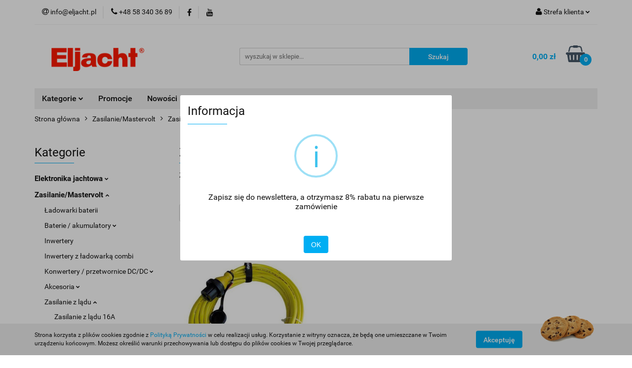

--- FILE ---
content_type: text/html; charset=utf-8
request_url: https://www.e-sklep.eljacht.pl/Zasilanie-z-ladu-25A-c243
body_size: 22075
content:
<!DOCTYPE html>
<html lang="pl" currency="PLN"  class=" ">
	<head>
		<meta http-equiv="Content-Type" content="text/html; charset=UTF-8" />
		<meta name="description" content="Zasilanie z lądu 25A">
		<meta name="keywords" content="Zasilanie z lądu 25A, zasilanie z lądu, Ratio Electric">
					<meta name="generator" content="Sky-Shop">
						<meta name="author" content="Eljacht - działa na oprogramowaniu sklepów internetowych Sky-Shop.pl">
		<meta name="viewport" content="width=device-width, initial-scale=1.0">
		<meta name="skin_id" content="universal">
		<meta property="og:title" content="Zasilanie z lądu 25A">
		<meta property="og:description" content="Zasilanie z lądu 25A">
					<meta property="og:image" content="https://www.e-sklep.eljacht.pl/upload/dp785/logos//logo.png">
			<meta property="og:image:type" content="image/png">
			<meta property="og:image:width" content="">
			<meta property="og:image:height" content="">
			<link rel="image_src" href="https://www.e-sklep.eljacht.pl/upload/dp785/logos//logo.png">
							<link rel="shortcut icon" href="/upload/dp785/favicon.png">
											<link rel="canonical" href="https://www.e-sklep.eljacht.pl/Zasilanie-z-ladu-25A-c243">
						<title>Zasilanie z lądu 25A</title>
		<meta name="google-site-verification" content="">

				



<!-- edrone -->












		<script type="text/javascript">

			function imageLoaded(element, target = "prev") {
				let siblingElement;
				if (target === "prev") {
					siblingElement = element.previousElementSibling;
				} else if (target === "link") {
					siblingElement = element.parentElement.previousElementSibling;
				}
				if (siblingElement && (siblingElement.classList.contains("fa") || siblingElement.classList.contains("icon-refresh"))) {
					siblingElement.style.display = "none";
				}
			}
			</script>

        
		<link rel="stylesheet" href="/view/new/userContent/dp785/style.css?v=380">
		
		
		<script src="/view/new/scheme/public/_common/js/libs/promise/promise.min.js"></script>
		<script src="/view/new/scheme/public/_common/js/libs/jquery/jquery.min.js"></script>
		<script src="/view/new/scheme/public/_common/js/libs/angularjs/angularjs.min.js"></script>
	</head>
	<body 		  data-coupon-codes-active="1"
		  data-free-delivery-info-active="1"
		  data-generate-pdf-config="PRODUCT_AND_CART"
		  data-hide-price="0"
		  data-is-user-logged-id="0"
		  data-loyalty-points-active="0"
		  data-cart-simple-info-quantity="0"
		  data-cart-simple-info-price="0,00 zł"
		  data-base="PLN"
		  data-used="PLN|zł"
		  data-rates="'PLN':1"
		  data-decimal-hide="0"
		  data-decimal=","
		  data-thousand=" "
		   data-js-hash="aecf06da2f"		  		  		  class="core_popUpWindow 		  		  		  		  "
		  data-popup-message="<p>Zapisz się do newslettera, a otrzymasz 8% rabatu na pierwsze zamówienie</p>"data-popup-delay="0" 		  		  		  		  data-hurt-price-type=""
		  data-hurt-price-text=""
		  		  data-tax="23"
	>
		<!-- Google tag (gtag.js) -->
<script async src="https://www.googletagmanager.com/gtag/js?id=G-K7SECGM6X9"></script>
<script>
  window.dataLayer = window.dataLayer || [];
  function gtag(){dataLayer.push(arguments);}
  gtag('js', new Date());

  gtag('config', 'G-K7SECGM6X9');
</script>
		
		


<div id="aria-live" role="alert" aria-live="assertive" class="sr-only">&nbsp;</div>
<main class="skyshop-container" data-ng-app="SkyShopModule">
		

<div data-ng-controller="CartCtrl" data-ng-init="init({type: 'QUICK_CART', turnOffSales: 0})">
		
<md-sidenav ng-cloak md-component-id="mobile-cart" class="md-sidenav-right position-fixed" sidenav-swipe>
    <md-content layout-padding="">
        <div class="dropdown dropdown-quick-cart">
            
  <ul data-ng-if="data.cartSelected || data.hidePrice" class="quick-cart-products-wrapper products">
    <li data-ng-if="!data.cartSelected.items.length" class="quick-cart-empty-wrapper">
      <div class="quick-cart-empty-title">
        Koszyk jest pusty
      </div>
    </li>
    <li data-ng-if="data.cartSelected.items.length && item.type !== 'GRATIS_PRODUCT'" class="quick-cart-products__item" data-nosnippet data-ng-repeat="item in data.cartSelected.items track by item.id">
      <div class="container-fluid">
        <div class="row product">
          <div>
            <button data-ng-click="openProductPage(item.product)" data-ng-disabled="isApiPending">
              <img class="product-image"
                   data-ng-srcset="[{[item.product.photo.url]}] 125w"
                   sizes="(max-width: 1200px) 125px, 125px"
                   data-ng-src="[{[item.product.photo.url]}]"
                   alt="[{[item.product.name]}]"/>
            </button>
          </div>
          <div>
            <button data-ng-click="openProductPage(item.product)" data-ng-disabled="isApiPending">
              <span class="product-name" data-ng-bind="item.product.name"></span>
            </button>
            <span class="product-total">
            <span data-ng-bind="item.quantity"></span> x <span data-ng-bind-html="item.unitPriceSummary | priceFormat:''"></span>
          </span>
          </div>
          <div>
            <i class="close-shape"
               is-disabled="isApiPending"
               remove-list-item
               parent-selector-to-remove="'li'"
               collapse-animation="true"
               click="deleteCartItem(item.id)"></i>
          </div>
        </div>
      </div>
    </li>
  </ul>
  <div data-ng-if="data.cartSelected || data.hidePrice" class="quick-cart-products-actions">
    <div class="quick-cart-products-actions__summary">
      <div data-ng-if="cartFinalDiscountByFreeDelivery() || (data.cartFreeDelivery && data.cartFreeDelivery.status !== data.cartFreeDeliveryStatuses.NOT_AVAILABLE)" class="quick-cart-products-actions__summary-delivery">
        <div data-ng-if="!cartFinalDiscountByFreeDelivery()  && data.cartFreeDelivery.missingAmount > 0" class="summary-element cart-is-free-shipment">
          <span>Do bezpłatnej dostawy brakuje</span>
          <span data-ng-bind-html="data.cartFreeDelivery | priceFormat: ''">-,--</span>
        </div>
        <div data-ng-if="cartFinalDiscountByFreeDelivery() || data.cartFreeDelivery.missingAmount <= 0" class="summary-element free-shipment-wrapper">
          <i class="fa fa-truck"></i>
          <span class="value-upper free-shipment-info">Darmowa dostawa!</span>
        </div>
        <div>
        </div>
      </div>

      <div class="quick-cart-products-actions__summary-total-price">
        <span>Suma </span>
        <span data-ng-if="!data.hidePrice" class="value" data-ng-bind-html="data.cartSelected.priceSummary | priceFormat:'':true">0,00 zł</span>
        <span data-ng-if="data.hidePrice" class="hide-price-text"></span>
      </div>
            <div class="quick-cart-products-actions__summary-discount-info" data-ng-if="data.cartSelected.priceSummary.final.gross != data.cartSelected.priceSummary.base.gross">
        <small>Cena uwzględnia rabaty</small>
      </div>
    </div>
    <button data-ng-disabled="isApiPending" type="button" class="btn btn-primary btn-block" data-ng-click="goToCart()">
      Realizuj zamówienie
    </button>
  </div>
  <!--googleon: all-->
        </div>
    </md-content>
</md-sidenav>		<header id="header" class="mod-header-3 ">
				
<section class="cookies hidden bottom">
  <div class="container">
    <div class="row">
      <div class="col-xs-8">
        <span>Strona korzysta z plików cookies zgodnie z <a href="/news/n/134/Polityka-cookies">Polityką Prywatności</a> w celu realizacji usług. Korzystanie z witryny oznacza, że będą one umieszczane w Twoim urządzeniu końcowym. Możesz określić warunki przechowywania lub dostępu do plików cookies w Twojej przeglądarce.</span>
      </div>
      <div class="col-xs-4">
        <button type="button" class="btn btn-primary core_acceptCookies">Akceptuję</button>
        <div class="cookie-bg-block" style="background-image: url('/view/new/scheme/public/_common/img/cookies.png')"></div>
      </div>
    </div>
  </div>
</section>
				
<section class="mobile-search">
  <span class="title">Szukaj</span>
  <i class="close-shape"></i>
    <form method="GET" action="/category/#top">
      <div class="row">
        <div class="mobile-search-input-wrapper clearbox">
          <input class="input-field core_quickSearchAjax" type="text" name="q" product-per-page="4" value="" placeholder="wyszukaj w sklepie..." autocomplete="off"  />
          <i class="clearbox_button"></i>
                  </div>
        <div class="mobile-search-btn-wrapper">
          <input type="submit" value="Szukaj" class="btn btn-primary btn-block">
        </div>
      </div>
              
<div class="search_dropdown_inner_wrapper search-container core_quickSearchAjaxHints hidden">
  <div class="search">
    <div class="search-loading">
      <i class="fa fa-refresh fa-spin fa-3x fa-fw"></i>
    </div>
    <div class="search-information hidden">
      <span class="information"></span>
    </div>
    <table class="search-results">
      <tr class="search-result-pattern hidden" data-id="{{:id:}}">
        <td class="search-img">
          <img src="/view/new/img/transparent.png" data-src="{{:image:}}_60.jpg" alt="" />
          <a href="#{{:url:}}" class="link"></a>
        </td>
        <td class="search-info">
          <span class="title">{{:name:}}</span>
          <a href="#{{:url:}}" class="link"></a>
        </td>
        <td class="search-price">
          <span class="price-normal {{:is_discount:}}">
            <span class="core_priceFormat" data-price="{{:price:}}"></span>
          </span>
          <span class="price-special">
            <span class="core_priceFormat" data-price="{{:price_discount:}}"></span>
          </span>
          <a href="#{{:url:}}" class="link"></a>
        </td>
      </tr>
    </table>
    <div class="search-count hidden">
      Znaleziono produktów: <span class="count"></span>
    </div>
  </div>
</div>
          </form>
</section>
		<div class="header_inner_wrapper">
			
			<section class="top_bar">
				<div class="sky-container">
					<div class="top_bar_inner_wrapper">
						<div class="top_bar_item left">
							
<div class="top_bar_item_list_wrapper">
  <ul class="top_bar_item_list">
        <li data-type="email" class="top_bar_item_list_item hidden-on-mobile" id="top_bar_item_list_item_email">
                  <a href="mailto:info@eljacht.pl">
            <div class="top_bar_item_list_item_icon" id="top_bar_item_list_item_email_icon">
              <span class="helper-icon">
                <i class="fa fa-at"></i>
              </span>
            </div>
            <span class="helper-text">
              info@eljacht.pl
            </span>
          </a>
                  </li>
              <li data-type="phone" class="top_bar_item_list_item hidden-on-mobile" id="top_bar_item_list_item_phone">
                      <a href="tel:+48 58 340 36 89">
              <div class="top_bar_item_list_item_icon" id="top_bar_item_list_item_phone_icon">
                <span class="helper-icon">
                  <i class="fa fa-phone"></i>
                </span>
              </div>
              <span class="helper-text">
                +48 58 340 36 89
              </span>
            </a>
                </li>
                      <li data-type="social-sm_facebook" class="top_bar_item_list_item top_bar_item_list_item_social_media hidden-on-mobile" ng-non-bindable>
            <a href="https://www.facebook.com/eljachtpl" rel="nofollow" target="_blank">
                <div class="top_bar_item_list_item_social_media">
                                    <span class="top_bar_item_list_item_social_media_icon" id="top_bar_item_list_item_social_media_icon_fb">
                    <i class="fa fa-facebook"></i>
                  </span>
                                  </div>
            </a>
        </li>
                                  <li data-type="social-sm_youtube" class="top_bar_item_list_item top_bar_item_list_item_social_media hidden-on-mobile" ng-non-bindable>
            <a href="https://www.youtube.com/user/eljachtpl" rel="nofollow" target="_blank">
                <div class="top_bar_item_list_item_social_media">
                                    <span class="top_bar_item_list_item_social_media_icon" id="top_bar_item_list_item_social_media_icon_yt">
                    <i class="fa fa-youtube"></i>
                  </span>
                                  </div>
            </a>
        </li>
                                                                                                                        <li id="mobile-open-contact" class="top_bar_item_list_item top_bar_item_list_item_contact hidden-on-desktop">
          <a href="#">
            <div class="top_bar_item_list_item_item_social_envelope_icon">
              <span class="helper-icon">
                <i class="fa fa-envelope"></i>
              </span>
              <span class="helper-arrow">
                <i class="fa fa-chevron-down"></i>
              </span>
            </div>
          </a>
      </li>
      </ul>
</div>						</div>
						<div class="top_bar_item right">
							
<div class="top_bar_item_list_wrapper">
    <ul class="top_bar_item_list">
                        <li class="top_bar_item_list_item user-menu">
            
  <div class="header_top_bar_social_user_icon">
    <span class="helper-icon">
      <i class="fa fa-user"></i>
    </span>
          <span class="hidden-on-mobile">
        Strefa klienta
      </span>
      <span class="helper-arrow">
        <i class="fa fa-chevron-down"></i>      </span> 
  </div>
  <div class="dropdown">
    <ul>
      <li>
        <a href="/login/">Zaloguj się</a>
      </li>
      <li>
        <a href="/register/">Zarejestruj się</a>
      </li>
            <li>
        <a href="/ticket/add/" rel="nofollow">Dodaj zgłoszenie</a>
      </li>
          </ul>
  </div>
        </li>
                    <li  data-ng-click="openMobileCart($event)" data-ng-mouseenter="loadMobileCart()" class="top_bar_item_list_item quick-cart  hidden-on-desktop ">
                <div class="top_bar_item_list_item_cart_icon">
                    <span class="helper-icon">
                        <i class="fa fa-shopping-basket"></i>
                    </span>
                    <span class="helper-text">
                        Koszyk
                    </span>
                    <span class="helper-text-amount">
                        <span class="helper-cart-left-bracket">(</span>
                        <span data-ng-bind="data.cartAmount">0</span>
                        <span class="helper-cart-right-bracket">)</span>
                    </span>
                    <span class="helper-arrow">
                        <i class="fa fa-chevron-down"></i>
                    </span>
                </div>
                                <div data-ng-if="data.initCartAmount" class="dropdown dropdown-quick-cart">
                    
  <ul data-ng-if="data.cartSelected || data.hidePrice" class="quick-cart-products-wrapper products">
    <li data-ng-if="!data.cartSelected.items.length" class="quick-cart-empty-wrapper">
      <div class="quick-cart-empty-title">
        Koszyk jest pusty
      </div>
    </li>
    <li data-ng-if="data.cartSelected.items.length && item.type !== 'GRATIS_PRODUCT'" class="quick-cart-products__item" data-nosnippet data-ng-repeat="item in data.cartSelected.items track by item.id">
      <div class="container-fluid">
        <div class="row product">
          <div>
            <button data-ng-click="openProductPage(item.product)" data-ng-disabled="isApiPending">
              <img class="product-image"
                   data-ng-srcset="[{[item.product.photo.url]}] 125w"
                   sizes="(max-width: 1200px) 125px, 125px"
                   data-ng-src="[{[item.product.photo.url]}]"
                   alt="[{[item.product.name]}]"/>
            </button>
          </div>
          <div>
            <button data-ng-click="openProductPage(item.product)" data-ng-disabled="isApiPending">
              <span class="product-name" data-ng-bind="item.product.name"></span>
            </button>
            <span class="product-total">
            <span data-ng-bind="item.quantity"></span> x <span data-ng-bind-html="item.unitPriceSummary | priceFormat:''"></span>
          </span>
          </div>
          <div>
            <i class="close-shape"
               is-disabled="isApiPending"
               remove-list-item
               parent-selector-to-remove="'li'"
               collapse-animation="true"
               click="deleteCartItem(item.id)"></i>
          </div>
        </div>
      </div>
    </li>
  </ul>
  <div data-ng-if="data.cartSelected || data.hidePrice" class="quick-cart-products-actions">
    <div class="quick-cart-products-actions__summary">
      <div data-ng-if="cartFinalDiscountByFreeDelivery() || (data.cartFreeDelivery && data.cartFreeDelivery.status !== data.cartFreeDeliveryStatuses.NOT_AVAILABLE)" class="quick-cart-products-actions__summary-delivery">
        <div data-ng-if="!cartFinalDiscountByFreeDelivery()  && data.cartFreeDelivery.missingAmount > 0" class="summary-element cart-is-free-shipment">
          <span>Do bezpłatnej dostawy brakuje</span>
          <span data-ng-bind-html="data.cartFreeDelivery | priceFormat: ''">-,--</span>
        </div>
        <div data-ng-if="cartFinalDiscountByFreeDelivery() || data.cartFreeDelivery.missingAmount <= 0" class="summary-element free-shipment-wrapper">
          <i class="fa fa-truck"></i>
          <span class="value-upper free-shipment-info">Darmowa dostawa!</span>
        </div>
        <div>
        </div>
      </div>

      <div class="quick-cart-products-actions__summary-total-price">
        <span>Suma </span>
        <span data-ng-if="!data.hidePrice" class="value" data-ng-bind-html="data.cartSelected.priceSummary | priceFormat:'':true">0,00 zł</span>
        <span data-ng-if="data.hidePrice" class="hide-price-text"></span>
      </div>
            <div class="quick-cart-products-actions__summary-discount-info" data-ng-if="data.cartSelected.priceSummary.final.gross != data.cartSelected.priceSummary.base.gross">
        <small>Cena uwzględnia rabaty</small>
      </div>
    </div>
    <button data-ng-disabled="isApiPending" type="button" class="btn btn-primary btn-block" data-ng-click="goToCart()">
      Realizuj zamówienie
    </button>
  </div>
  <!--googleon: all-->
                </div>
                            </li>
            </ul>
</div>
						</div>
					</div>
				</div>
			</section>
			<section class="header_middle_content">
				<div class="sky-container">
					<div class="header_middle_content_inner_wrapper">
						<a href="/" class="header_middle_content_logo">
							<img src="/upload/dp785/logos//logo.png" data-src-old-browser="" alt=" Eljacht " />
						</a>
						<ul class="mobile-actions">
							<li id="mobile-open-search">
								<i class="fa fa-search"></i>
							</li>
							<li id="mobile-open-menu">
								<i class="fa fa-bars"></i>
							</li>
						</ul>
						<div class="header_middle_content_searchbox search-box ">
							<form method="GET" action="/category/#top">
								<div class="header_middle_content_searchbox_input_wrapper">
									<input cy-data="headerSearch" class="input-field core_quickSearchAjax" type="text" name="q" value="" placeholder="wyszukaj w sklepie..." autocomplete="off"  />
																	</div>
								<div class="header_middle_content_searchbox_button_wrapper">
									<input type="submit" value="Szukaj" class="btn btn-primary btn-block">
																		
<div class="search_dropdown_inner_wrapper search-container core_quickSearchAjaxHints hidden">
  <div class="search">
    <div class="search-loading">
      <i class="fa fa-refresh fa-spin fa-3x fa-fw"></i>
    </div>
    <div class="search-information hidden">
      <span class="information"></span>
    </div>
    <table class="search-results">
      <tr class="search-result-pattern hidden" data-id="{{:id:}}">
        <td class="search-img">
          <img src="/view/new/img/transparent.png" data-src="{{:image:}}_60.jpg" alt="" />
          <a href="#{{:url:}}" class="link"></a>
        </td>
        <td class="search-info">
          <span class="title">{{:name:}}</span>
          <a href="#{{:url:}}" class="link"></a>
        </td>
        <td class="search-price">
          <span class="price-normal {{:is_discount:}}">
            <span class="core_priceFormat" data-price="{{:price:}}"></span>
          </span>
          <span class="price-special">
            <span class="core_priceFormat" data-price="{{:price_discount:}}"></span>
          </span>
          <a href="#{{:url:}}" class="link"></a>
        </td>
      </tr>
    </table>
    <div class="search-count hidden">
      Znaleziono produktów: <span class="count"></span>
    </div>
  </div>
</div>
																	</div>
							</form>
						</div>
												
<div cy-data="headerCart" class="header_middle_content_quick_cart_wrapper quick-cart">
  <a data-ng-click="openMobileCart($event)" data-ng-mouseenter="loadMobileCart()" href="/cart/" class="header_middle_content_quick_cart" rel="nofollow">
    <div class="header_middle_content_quick_cart_price price"><span data-ng-bind-html="data.cartPriceSummary | priceFormat:'':false:'final':'0,00 zł'">0,00 zł</span></div>
    <i class="fa fa-shopping-basket"></i>
    <div class="header_middle_content_quick_cart_counter counter"><span data-ng-bind="data.cartAmount">0</span></div>
  </a>
    <div ng-cloak data-ng-if="data.initCartAmount" class="dropdown dropdown-quick-cart">
    
  <ul data-ng-if="data.cartSelected || data.hidePrice" class="quick-cart-products-wrapper products">
    <li data-ng-if="!data.cartSelected.items.length" class="quick-cart-empty-wrapper">
      <div class="quick-cart-empty-title">
        Koszyk jest pusty
      </div>
    </li>
    <li data-ng-if="data.cartSelected.items.length && item.type !== 'GRATIS_PRODUCT'" class="quick-cart-products__item" data-nosnippet data-ng-repeat="item in data.cartSelected.items track by item.id">
      <div class="container-fluid">
        <div class="row product">
          <div>
            <button data-ng-click="openProductPage(item.product)" data-ng-disabled="isApiPending">
              <img class="product-image"
                   data-ng-srcset="[{[item.product.photo.url]}] 125w"
                   sizes="(max-width: 1200px) 125px, 125px"
                   data-ng-src="[{[item.product.photo.url]}]"
                   alt="[{[item.product.name]}]"/>
            </button>
          </div>
          <div>
            <button data-ng-click="openProductPage(item.product)" data-ng-disabled="isApiPending">
              <span class="product-name" data-ng-bind="item.product.name"></span>
            </button>
            <span class="product-total">
            <span data-ng-bind="item.quantity"></span> x <span data-ng-bind-html="item.unitPriceSummary | priceFormat:''"></span>
          </span>
          </div>
          <div>
            <i class="close-shape"
               is-disabled="isApiPending"
               remove-list-item
               parent-selector-to-remove="'li'"
               collapse-animation="true"
               click="deleteCartItem(item.id)"></i>
          </div>
        </div>
      </div>
    </li>
  </ul>
  <div data-ng-if="data.cartSelected || data.hidePrice" class="quick-cart-products-actions">
    <div class="quick-cart-products-actions__summary">
      <div data-ng-if="cartFinalDiscountByFreeDelivery() || (data.cartFreeDelivery && data.cartFreeDelivery.status !== data.cartFreeDeliveryStatuses.NOT_AVAILABLE)" class="quick-cart-products-actions__summary-delivery">
        <div data-ng-if="!cartFinalDiscountByFreeDelivery()  && data.cartFreeDelivery.missingAmount > 0" class="summary-element cart-is-free-shipment">
          <span>Do bezpłatnej dostawy brakuje</span>
          <span data-ng-bind-html="data.cartFreeDelivery | priceFormat: ''">-,--</span>
        </div>
        <div data-ng-if="cartFinalDiscountByFreeDelivery() || data.cartFreeDelivery.missingAmount <= 0" class="summary-element free-shipment-wrapper">
          <i class="fa fa-truck"></i>
          <span class="value-upper free-shipment-info">Darmowa dostawa!</span>
        </div>
        <div>
        </div>
      </div>

      <div class="quick-cart-products-actions__summary-total-price">
        <span>Suma </span>
        <span data-ng-if="!data.hidePrice" class="value" data-ng-bind-html="data.cartSelected.priceSummary | priceFormat:'':true">0,00 zł</span>
        <span data-ng-if="data.hidePrice" class="hide-price-text"></span>
      </div>
            <div class="quick-cart-products-actions__summary-discount-info" data-ng-if="data.cartSelected.priceSummary.final.gross != data.cartSelected.priceSummary.base.gross">
        <small>Cena uwzględnia rabaty</small>
      </div>
    </div>
    <button data-ng-disabled="isApiPending" type="button" class="btn btn-primary btn-block" data-ng-click="goToCart()">
      Realizuj zamówienie
    </button>
  </div>
  <!--googleon: all-->
  </div>
  
</div>											</div>
				</div>
			</section>
			<section class="menu-wrapper">
				<div class="sky-container">
					<div class="menu menu-calculate smart-menu" data-action="inline">
						<ul class="header_bottom_content_list">
							
    <li class="header_bottom_content_list_item full-width ">
              <a class="header_bottom_content_list_item_anchor">
              Kategorie
        <span class="helper-arrow">
          <i class="fa fa-chevron-down"></i>
        </span>
      </a>
      <div class="dropdown">
        <div class="row">
                                    <div class="col-xs-12 col-sm-4 col-md-3">
                <div class="cat-title more">
                  <a href="/elektronika-jachtowa">Elektronika jachtowa</a>
                </div>
                                  <ul class="header_bottom_content_list_dropdown">
                                          <li class="header_bottom_content_list_dropdown_item">
                        <a href="/autopiloty">Autopiloty</a>
                      </li>
                                          <li class="header_bottom_content_list_dropdown_item">
                        <a href="/instrumenty-i-przetworniki">Instrumenty i przetworniki</a>
                      </li>
                                          <li class="header_bottom_content_list_dropdown_item">
                        <a href="/wskazniki-wielofunkcyjne">Wskaźniki wielofunkcyjne</a>
                      </li>
                                          <li class="header_bottom_content_list_dropdown_item">
                        <a href="/radiotelefony">Radiotelefony</a>
                      </li>
                                          <li class="header_bottom_content_list_dropdown_item">
                        <a href="/radary-ais">Radary/AIS</a>
                      </li>
                                          <li class="header_bottom_content_list_dropdown_item">
                        <a href="/sonary-echosondy">Sonary (echosondy)</a>
                      </li>
                                          <li class="header_bottom_content_list_dropdown_item">
                        <a href="/akcesoria-montazowe-elektronika-jachtowa">Akcesoria montażowe</a>
                      </li>
                                          <li class="header_bottom_content_list_dropdown_item">
                        <a href="/interfejsy-okablowanie-nmea">Interfejsy / okablowanie NMEA</a>
                      </li>
                                          <li class="header_bottom_content_list_dropdown_item">
                        <a href="/okablowanie-elektronika-jachtowa">Okablowanie (elektronika jachtowa)</a>
                      </li>
                                          <li class="header_bottom_content_list_dropdown_item">
                        <a href="/kamery-termowizja">Kamery/Termowizja</a>
                      </li>
                                          <li class="header_bottom_content_list_dropdown_item">
                        <a href="/urzadzenia-sieciowe-routery-switche">Urządzenia sieciowe / routery / switche</a>
                      </li>
                                          <li class="header_bottom_content_list_dropdown_item">
                        <a href="/mapy-elektroniczne">Mapy/Navionics</a>
                      </li>
                                      </ul>
                              </div>
                          <div class="col-xs-12 col-sm-4 col-md-3">
                <div class="cat-title more">
                  <a href="/zasilanie">Zasilanie/Mastervolt</a>
                </div>
                                  <ul class="header_bottom_content_list_dropdown">
                                          <li class="header_bottom_content_list_dropdown_item">
                        <a href="/ladowarki-baterii">Ładowarki baterii</a>
                      </li>
                                          <li class="header_bottom_content_list_dropdown_item">
                        <a href="/baterie-akumulatory">Baterie / akumulatory</a>
                      </li>
                                          <li class="header_bottom_content_list_dropdown_item">
                        <a href="/inwertery">Inwertery</a>
                      </li>
                                          <li class="header_bottom_content_list_dropdown_item">
                        <a href="/inwertery-ladowarki-combi">Inwertery z ładowarką combi</a>
                      </li>
                                          <li class="header_bottom_content_list_dropdown_item">
                        <a href="/konwertery-przetwornice-dc-dc">Konwertery / przetwornice DC/DC</a>
                      </li>
                                          <li class="header_bottom_content_list_dropdown_item">
                        <a href="/akcesoria-zasilanie">Akcesoria</a>
                      </li>
                                          <li class="header_bottom_content_list_dropdown_item">
                        <a href="/zasilanie-z-ladu">Zasilanie z lądu</a>
                      </li>
                                          <li class="header_bottom_content_list_dropdown_item">
                        <a href="/zasilanie-alternatywne">Zasilanie alternatywne</a>
                      </li>
                                      </ul>
                              </div>
                          <div class="col-xs-12 col-sm-4 col-md-3">
                <div class="cat-title more">
                  <a href="/komunikacja-i-bezpieczenstwo">Komunikacja i bezpieczeństwo</a>
                </div>
                                  <ul class="header_bottom_content_list_dropdown">
                                          <li class="header_bottom_content_list_dropdown_item">
                        <a href="/ais">AIS</a>
                      </li>
                                          <li class="header_bottom_content_list_dropdown_item">
                        <a href="/radioplawy-epirb-plb-mob-flary-diodowe">Radiopławy EPIRB/ PLB / MOB / flary diodowe</a>
                      </li>
                                          <li class="header_bottom_content_list_dropdown_item">
                        <a href="/radiotelefony-stacjonarne">Radiotelefony stacjonarne</a>
                      </li>
                                          <li class="header_bottom_content_list_dropdown_item">
                        <a href="/radiotelefony-reczne">Radiotelefony ręczne</a>
                      </li>
                                          <li class="header_bottom_content_list_dropdown_item">
                        <a href="/transpondery-radarowe">Transpondery radarowe</a>
                      </li>
                                          <li class="header_bottom_content_list_dropdown_item">
                        <a href="/systemy-mob-czlowiek-za-burta">Systemy MOB (człowiek za burtą)</a>
                      </li>
                                      </ul>
                              </div>
                          <div class="col-xs-12 col-sm-4 col-md-3">
                <div class="cat-title more">
                  <a href="/systemy-tv-rozrywka">Audio/ Anteny TV / VHF/FM</a>
                </div>
                                  <ul class="header_bottom_content_list_dropdown">
                                          <li class="header_bottom_content_list_dropdown_item">
                        <a href="/anteny-jachtowe">Anteny jachtowe</a>
                      </li>
                                          <li class="header_bottom_content_list_dropdown_item">
                        <a href="/radia-audio">Radia/Audio</a>
                      </li>
                                          <li class="header_bottom_content_list_dropdown_item">
                        <a href="/kamery-kamery-termowizyjne-kamery-ip">Kamery / kamery termowizyjne / kamery IP</a>
                      </li>
                                      </ul>
                              </div>
                          <div class="col-xs-12 col-sm-4 col-md-3">
                <div class="cat-title more">
                  <a href="/oswietlenie">Oświetlenie</a>
                </div>
                                  <ul class="header_bottom_content_list_dropdown">
                                          <li class="header_bottom_content_list_dropdown_item">
                        <a href="/szperacze">Szperacze</a>
                      </li>
                                          <li class="header_bottom_content_list_dropdown_item">
                        <a href="/lampy-nawigacyjne-led">Lampy nawigacyjne LED</a>
                      </li>
                                          <li class="header_bottom_content_list_dropdown_item">
                        <a href="/lampy-nawigacyjne">Lampy nawigacyjne</a>
                      </li>
                                          <li class="header_bottom_content_list_dropdown_item">
                        <a href="/lampy-oswietlenia-pokladu">Lampy oświetlenia pokładu</a>
                      </li>
                                          <li class="header_bottom_content_list_dropdown_item">
                        <a href="/lampy-oswietlenia-wnetrza">Lampy oświetlenia wnętrza</a>
                      </li>
                                          <li class="header_bottom_content_list_dropdown_item">
                        <a href="/lampy-podwodne">Lampy podwodne</a>
                      </li>
                                          <li class="header_bottom_content_list_dropdown_item">
                        <a href="/akcesoria-oswietlenie">Akcesoria</a>
                      </li>
                                      </ul>
                              </div>
                          <div class="col-xs-12 col-sm-4 col-md-3">
                <div class="cat-title more">
                  <a href="/elektrotechnika-jachtowa">Elektrotechnika jachtowa</a>
                </div>
                                  <ul class="header_bottom_content_list_dropdown">
                                          <li class="header_bottom_content_list_dropdown_item">
                        <a href="/gniazda-12v-usb">Gniazda 12V/USB</a>
                      </li>
                                          <li class="header_bottom_content_list_dropdown_item">
                        <a href="/szyny-dystrybucyjne-i-oslony">Szyny dystrybucyjne i osłony</a>
                      </li>
                                          <li class="header_bottom_content_list_dropdown_item">
                        <a href="/rozdzielnice-elektryczne">Rozdzielnice elektryczne</a>
                      </li>
                                          <li class="header_bottom_content_list_dropdown_item">
                        <a href="/wylaczniki-baterii">Wyłączniki baterii</a>
                      </li>
                                          <li class="header_bottom_content_list_dropdown_item">
                        <a href="/zaciski-akumulatorowe">Zaciski akumulatorowe</a>
                      </li>
                                          <li class="header_bottom_content_list_dropdown_item">
                        <a href="/kable-i-przewody-elektrotechnika-jachtowa">Kable i przewody</a>
                      </li>
                                          <li class="header_bottom_content_list_dropdown_item">
                        <a href="/bezpieczniki-i-oprawy">Bezpieczniki i oprawy</a>
                      </li>
                                          <li class="header_bottom_content_list_dropdown_item">
                        <a href="/przejscia-pokladowe">Przejścia pokładowe</a>
                      </li>
                                          <li class="header_bottom_content_list_dropdown_item">
                        <a href="/czone">CZone</a>
                      </li>
                                      </ul>
                              </div>
                          <div class="col-xs-12 col-sm-4 col-md-3">
                <div class="cat-title more">
                  <a href="/osprzet-jachtowy">Osprzęt jachtowy</a>
                </div>
                                  <ul class="header_bottom_content_list_dropdown">
                                          <li class="header_bottom_content_list_dropdown_item">
                        <a href="/systemy-monitoringu-i-lacznosci">Systemy monitoringu i łączności</a>
                      </li>
                                          <li class="header_bottom_content_list_dropdown_item">
                        <a href="/sygnaly-dzwiekowe">Sygnały dźwiękowe</a>
                      </li>
                                          <li class="header_bottom_content_list_dropdown_item">
                        <a href="/wentylatory-i-wywietrzniki">Wentylatory i wywietrzniki</a>
                      </li>
                                          <li class="header_bottom_content_list_dropdown_item">
                        <a href="/detektory-gazu">Detektory gazu</a>
                      </li>
                                          <li class="header_bottom_content_list_dropdown_item">
                        <a href="/pomiar-poziomu-cieczy">Pomiar poziomu cieczy</a>
                      </li>
                                          <li class="header_bottom_content_list_dropdown_item">
                        <a href="/wycieraczki">Wycieraczki</a>
                      </li>
                                          <li class="header_bottom_content_list_dropdown_item">
                        <a href="/wskazniki-kierunku-wiatru-windex">Wskaźniki kierunku wiatru WINDEX</a>
                      </li>
                                      </ul>
                              </div>
                          <div class="col-xs-12 col-sm-4 col-md-3">
                <div class="cat-title ">
                  <a href="/inne">Inne</a>
                </div>
                              </div>
                          <div class="col-xs-12 col-sm-4 col-md-3">
                <div class="cat-title ">
                  <a href="/wyprzedaze">Wyprzedaże</a>
                </div>
                              </div>
                              </div>
      </div>
    </li>
        
      
          <li class="header_bottom_content_list_dropdown_item">
      <a class="header_bottom_content_list_item_anchor" href="/category/c/promotion" >
        Promocje
      </a>
    </li>
  
      
          <li class="header_bottom_content_list_dropdown_item">
      <a class="header_bottom_content_list_item_anchor" href="/category/c/new" >
        Nowości
      </a>
    </li>
  
          <li class="header_bottom_content_list_dropdown_item">
      <a class="header_bottom_content_list_item_anchor" href="/category/c/bestseller" >
        Bestsellery
      </a>
    </li>
  
          <li class="header_bottom_content_list_dropdown_item">
      <a class="header_bottom_content_list_item_anchor" href="/category/c/saleout" >
        Wyprzedaże
      </a>
    </li>
  
          <li class="header_bottom_content_list_dropdown_item">
      <a class="header_bottom_content_list_item_anchor" href="/blog" >
        Blog
      </a>
    </li>
  
        <li class="header_bottom_content_list_dropdown_item">
      <a class="header_bottom_content_list_item_anchor" href="/news/n/203/Strefa-marek">
        Strefa marek
      </a>
    </li>
    
      
							<li class="hamburger ">
								<a href="#">
									<i class="fa fa-bars"></i>
								</a>
								<div class="dropdown">
									<div class="row">
										<div class="col-xs-12 smart-menu">
											<ul class="hambureger-elements"></ul>
										</div>
									</div>
								</div>
							</li>
						</ul>
					</div>
				</div>
			</section>
			<section id="sticky-header" data-sticky="yes">
				<div class="sky-container">
					
<div class="sticky-header__wrapper">
    <a href="/" class="sticky-header_content__logo">
        <img src="/upload/dp785/logos//logo.png" data-src-old-browser="" alt=" Eljacht " />
    </a>
    <section class="sticky-header_content__menu smart-menu" data-action="inline">
         <ul class="sticky-header_content__menu_list">
            
    <li class="header_bottom_content_list_item full-width ">
              <a class="header_bottom_content_list_item_anchor">
              Kategorie
        <span class="helper-arrow">
          <i class="fa fa-chevron-down"></i>
        </span>
      </a>
      <div class="dropdown">
        <div class="row">
                                    <div class="col-xs-12 col-sm-4 col-md-3">
                <div class="cat-title more">
                  <a href="/elektronika-jachtowa">Elektronika jachtowa</a>
                </div>
                                  <ul class="header_bottom_content_list_dropdown">
                                          <li class="header_bottom_content_list_dropdown_item">
                        <a href="/autopiloty">Autopiloty</a>
                      </li>
                                          <li class="header_bottom_content_list_dropdown_item">
                        <a href="/instrumenty-i-przetworniki">Instrumenty i przetworniki</a>
                      </li>
                                          <li class="header_bottom_content_list_dropdown_item">
                        <a href="/wskazniki-wielofunkcyjne">Wskaźniki wielofunkcyjne</a>
                      </li>
                                          <li class="header_bottom_content_list_dropdown_item">
                        <a href="/radiotelefony">Radiotelefony</a>
                      </li>
                                          <li class="header_bottom_content_list_dropdown_item">
                        <a href="/radary-ais">Radary/AIS</a>
                      </li>
                                          <li class="header_bottom_content_list_dropdown_item">
                        <a href="/sonary-echosondy">Sonary (echosondy)</a>
                      </li>
                                          <li class="header_bottom_content_list_dropdown_item">
                        <a href="/akcesoria-montazowe-elektronika-jachtowa">Akcesoria montażowe</a>
                      </li>
                                          <li class="header_bottom_content_list_dropdown_item">
                        <a href="/interfejsy-okablowanie-nmea">Interfejsy / okablowanie NMEA</a>
                      </li>
                                          <li class="header_bottom_content_list_dropdown_item">
                        <a href="/okablowanie-elektronika-jachtowa">Okablowanie (elektronika jachtowa)</a>
                      </li>
                                          <li class="header_bottom_content_list_dropdown_item">
                        <a href="/kamery-termowizja">Kamery/Termowizja</a>
                      </li>
                                          <li class="header_bottom_content_list_dropdown_item">
                        <a href="/urzadzenia-sieciowe-routery-switche">Urządzenia sieciowe / routery / switche</a>
                      </li>
                                          <li class="header_bottom_content_list_dropdown_item">
                        <a href="/mapy-elektroniczne">Mapy/Navionics</a>
                      </li>
                                      </ul>
                              </div>
                          <div class="col-xs-12 col-sm-4 col-md-3">
                <div class="cat-title more">
                  <a href="/zasilanie">Zasilanie/Mastervolt</a>
                </div>
                                  <ul class="header_bottom_content_list_dropdown">
                                          <li class="header_bottom_content_list_dropdown_item">
                        <a href="/ladowarki-baterii">Ładowarki baterii</a>
                      </li>
                                          <li class="header_bottom_content_list_dropdown_item">
                        <a href="/baterie-akumulatory">Baterie / akumulatory</a>
                      </li>
                                          <li class="header_bottom_content_list_dropdown_item">
                        <a href="/inwertery">Inwertery</a>
                      </li>
                                          <li class="header_bottom_content_list_dropdown_item">
                        <a href="/inwertery-ladowarki-combi">Inwertery z ładowarką combi</a>
                      </li>
                                          <li class="header_bottom_content_list_dropdown_item">
                        <a href="/konwertery-przetwornice-dc-dc">Konwertery / przetwornice DC/DC</a>
                      </li>
                                          <li class="header_bottom_content_list_dropdown_item">
                        <a href="/akcesoria-zasilanie">Akcesoria</a>
                      </li>
                                          <li class="header_bottom_content_list_dropdown_item">
                        <a href="/zasilanie-z-ladu">Zasilanie z lądu</a>
                      </li>
                                          <li class="header_bottom_content_list_dropdown_item">
                        <a href="/zasilanie-alternatywne">Zasilanie alternatywne</a>
                      </li>
                                      </ul>
                              </div>
                          <div class="col-xs-12 col-sm-4 col-md-3">
                <div class="cat-title more">
                  <a href="/komunikacja-i-bezpieczenstwo">Komunikacja i bezpieczeństwo</a>
                </div>
                                  <ul class="header_bottom_content_list_dropdown">
                                          <li class="header_bottom_content_list_dropdown_item">
                        <a href="/ais">AIS</a>
                      </li>
                                          <li class="header_bottom_content_list_dropdown_item">
                        <a href="/radioplawy-epirb-plb-mob-flary-diodowe">Radiopławy EPIRB/ PLB / MOB / flary diodowe</a>
                      </li>
                                          <li class="header_bottom_content_list_dropdown_item">
                        <a href="/radiotelefony-stacjonarne">Radiotelefony stacjonarne</a>
                      </li>
                                          <li class="header_bottom_content_list_dropdown_item">
                        <a href="/radiotelefony-reczne">Radiotelefony ręczne</a>
                      </li>
                                          <li class="header_bottom_content_list_dropdown_item">
                        <a href="/transpondery-radarowe">Transpondery radarowe</a>
                      </li>
                                          <li class="header_bottom_content_list_dropdown_item">
                        <a href="/systemy-mob-czlowiek-za-burta">Systemy MOB (człowiek za burtą)</a>
                      </li>
                                      </ul>
                              </div>
                          <div class="col-xs-12 col-sm-4 col-md-3">
                <div class="cat-title more">
                  <a href="/systemy-tv-rozrywka">Audio/ Anteny TV / VHF/FM</a>
                </div>
                                  <ul class="header_bottom_content_list_dropdown">
                                          <li class="header_bottom_content_list_dropdown_item">
                        <a href="/anteny-jachtowe">Anteny jachtowe</a>
                      </li>
                                          <li class="header_bottom_content_list_dropdown_item">
                        <a href="/radia-audio">Radia/Audio</a>
                      </li>
                                          <li class="header_bottom_content_list_dropdown_item">
                        <a href="/kamery-kamery-termowizyjne-kamery-ip">Kamery / kamery termowizyjne / kamery IP</a>
                      </li>
                                      </ul>
                              </div>
                          <div class="col-xs-12 col-sm-4 col-md-3">
                <div class="cat-title more">
                  <a href="/oswietlenie">Oświetlenie</a>
                </div>
                                  <ul class="header_bottom_content_list_dropdown">
                                          <li class="header_bottom_content_list_dropdown_item">
                        <a href="/szperacze">Szperacze</a>
                      </li>
                                          <li class="header_bottom_content_list_dropdown_item">
                        <a href="/lampy-nawigacyjne-led">Lampy nawigacyjne LED</a>
                      </li>
                                          <li class="header_bottom_content_list_dropdown_item">
                        <a href="/lampy-nawigacyjne">Lampy nawigacyjne</a>
                      </li>
                                          <li class="header_bottom_content_list_dropdown_item">
                        <a href="/lampy-oswietlenia-pokladu">Lampy oświetlenia pokładu</a>
                      </li>
                                          <li class="header_bottom_content_list_dropdown_item">
                        <a href="/lampy-oswietlenia-wnetrza">Lampy oświetlenia wnętrza</a>
                      </li>
                                          <li class="header_bottom_content_list_dropdown_item">
                        <a href="/lampy-podwodne">Lampy podwodne</a>
                      </li>
                                          <li class="header_bottom_content_list_dropdown_item">
                        <a href="/akcesoria-oswietlenie">Akcesoria</a>
                      </li>
                                      </ul>
                              </div>
                          <div class="col-xs-12 col-sm-4 col-md-3">
                <div class="cat-title more">
                  <a href="/elektrotechnika-jachtowa">Elektrotechnika jachtowa</a>
                </div>
                                  <ul class="header_bottom_content_list_dropdown">
                                          <li class="header_bottom_content_list_dropdown_item">
                        <a href="/gniazda-12v-usb">Gniazda 12V/USB</a>
                      </li>
                                          <li class="header_bottom_content_list_dropdown_item">
                        <a href="/szyny-dystrybucyjne-i-oslony">Szyny dystrybucyjne i osłony</a>
                      </li>
                                          <li class="header_bottom_content_list_dropdown_item">
                        <a href="/rozdzielnice-elektryczne">Rozdzielnice elektryczne</a>
                      </li>
                                          <li class="header_bottom_content_list_dropdown_item">
                        <a href="/wylaczniki-baterii">Wyłączniki baterii</a>
                      </li>
                                          <li class="header_bottom_content_list_dropdown_item">
                        <a href="/zaciski-akumulatorowe">Zaciski akumulatorowe</a>
                      </li>
                                          <li class="header_bottom_content_list_dropdown_item">
                        <a href="/kable-i-przewody-elektrotechnika-jachtowa">Kable i przewody</a>
                      </li>
                                          <li class="header_bottom_content_list_dropdown_item">
                        <a href="/bezpieczniki-i-oprawy">Bezpieczniki i oprawy</a>
                      </li>
                                          <li class="header_bottom_content_list_dropdown_item">
                        <a href="/przejscia-pokladowe">Przejścia pokładowe</a>
                      </li>
                                          <li class="header_bottom_content_list_dropdown_item">
                        <a href="/czone">CZone</a>
                      </li>
                                      </ul>
                              </div>
                          <div class="col-xs-12 col-sm-4 col-md-3">
                <div class="cat-title more">
                  <a href="/osprzet-jachtowy">Osprzęt jachtowy</a>
                </div>
                                  <ul class="header_bottom_content_list_dropdown">
                                          <li class="header_bottom_content_list_dropdown_item">
                        <a href="/systemy-monitoringu-i-lacznosci">Systemy monitoringu i łączności</a>
                      </li>
                                          <li class="header_bottom_content_list_dropdown_item">
                        <a href="/sygnaly-dzwiekowe">Sygnały dźwiękowe</a>
                      </li>
                                          <li class="header_bottom_content_list_dropdown_item">
                        <a href="/wentylatory-i-wywietrzniki">Wentylatory i wywietrzniki</a>
                      </li>
                                          <li class="header_bottom_content_list_dropdown_item">
                        <a href="/detektory-gazu">Detektory gazu</a>
                      </li>
                                          <li class="header_bottom_content_list_dropdown_item">
                        <a href="/pomiar-poziomu-cieczy">Pomiar poziomu cieczy</a>
                      </li>
                                          <li class="header_bottom_content_list_dropdown_item">
                        <a href="/wycieraczki">Wycieraczki</a>
                      </li>
                                          <li class="header_bottom_content_list_dropdown_item">
                        <a href="/wskazniki-kierunku-wiatru-windex">Wskaźniki kierunku wiatru WINDEX</a>
                      </li>
                                      </ul>
                              </div>
                          <div class="col-xs-12 col-sm-4 col-md-3">
                <div class="cat-title ">
                  <a href="/inne">Inne</a>
                </div>
                              </div>
                          <div class="col-xs-12 col-sm-4 col-md-3">
                <div class="cat-title ">
                  <a href="/wyprzedaze">Wyprzedaże</a>
                </div>
                              </div>
                              </div>
      </div>
    </li>
        
      
          <li class="header_bottom_content_list_dropdown_item">
      <a class="header_bottom_content_list_item_anchor" href="/category/c/promotion" >
        Promocje
      </a>
    </li>
  
      
          <li class="header_bottom_content_list_dropdown_item">
      <a class="header_bottom_content_list_item_anchor" href="/category/c/new" >
        Nowości
      </a>
    </li>
  
          <li class="header_bottom_content_list_dropdown_item">
      <a class="header_bottom_content_list_item_anchor" href="/category/c/bestseller" >
        Bestsellery
      </a>
    </li>
  
          <li class="header_bottom_content_list_dropdown_item">
      <a class="header_bottom_content_list_item_anchor" href="/category/c/saleout" >
        Wyprzedaże
      </a>
    </li>
  
          <li class="header_bottom_content_list_dropdown_item">
      <a class="header_bottom_content_list_item_anchor" href="/blog" >
        Blog
      </a>
    </li>
  
        <li class="header_bottom_content_list_dropdown_item">
      <a class="header_bottom_content_list_item_anchor" href="/news/n/203/Strefa-marek">
        Strefa marek
      </a>
    </li>
    
      
             <li class="hamburger  sticky-hamburger">
                                        <a href="#">
                                            <i class="fa fa-bars"></i>
                                        </a>
                                        <div class="dropdown">
                                            <div class="row">
                                                <div class="col-xs-12 smart-menu">
                                                    <ul class="hambureger-elements"></ul>
                                                </div>
                                            </div>
                                        </div>
                                    </li>
         </ul>
    </section>
    <section class="sticky-header_content__nav">
        
<div class="inline_nav">
    <ul class="inline_nav_list">
        <li class="inline_nav_list_item search">
            <span class="helper-icon">
                <i class="fa fa-search"></i>
            </span>
            
<div class="search_dropdown dropdown">
    <form method="GET" action="/category/#top">
        <div class="search_dropdown_inner_wrapper search-input">
            <div class="search_dropdown_input_wrapper">
                <input
                                                class="input-field core_quickSearchAjax" type="text" name="q" value="" placeholder="wyszukaj w sklepie..." autocomplete="off">
                            </div>
            <div class="search_dropdown_button_wrapper">
                <input type="submit" value="Szukaj" class="btn btn-primary btn-block">
            </div>
        </div>
                    
<div class="search_dropdown_inner_wrapper search-container core_quickSearchAjaxHints hidden">
  <div class="search">
    <div class="search-loading">
      <i class="fa fa-refresh fa-spin fa-3x fa-fw"></i>
    </div>
    <div class="search-information hidden">
      <span class="information"></span>
    </div>
    <table class="search-results">
      <tr class="search-result-pattern hidden" data-id="{{:id:}}">
        <td class="search-img">
          <img src="/view/new/img/transparent.png" data-src="{{:image:}}_60.jpg" alt="" />
          <a href="#{{:url:}}" class="link"></a>
        </td>
        <td class="search-info">
          <span class="title">{{:name:}}</span>
          <a href="#{{:url:}}" class="link"></a>
        </td>
        <td class="search-price">
          <span class="price-normal {{:is_discount:}}">
            <span class="core_priceFormat" data-price="{{:price:}}"></span>
          </span>
          <span class="price-special">
            <span class="core_priceFormat" data-price="{{:price_discount:}}"></span>
          </span>
          <a href="#{{:url:}}" class="link"></a>
        </td>
      </tr>
    </table>
    <div class="search-count hidden">
      Znaleziono produktów: <span class="count"></span>
    </div>
  </div>
</div>
            </form>
</div>
                    </li>
                        <li class="inline_nav_list_item">
            
  <div class="header_top_bar_social_user_icon">
    <span class="helper-icon">
      <i class="fa fa-user"></i>
    </span>
          </span> 
  </div>
  <div class="dropdown">
    <ul>
      <li>
        <a href="/login/">Zaloguj się</a>
      </li>
      <li>
        <a href="/register/">Zarejestruj się</a>
      </li>
            <li>
        <a href="/ticket/add/" rel="nofollow">Dodaj zgłoszenie</a>
      </li>
          </ul>
  </div>
        </li>
                <li ng-cloak class="inline_nav_list_item quick-cart">
            <span class="helper-icon">
                <i class="fa fa-shopping-basket"></i>
            </span>
                        <div data-ng-if="data.initCartAmount" class="dropdown dropdown-quick-cart">
                
  <ul data-ng-if="data.cartSelected || data.hidePrice" class="quick-cart-products-wrapper products">
    <li data-ng-if="!data.cartSelected.items.length" class="quick-cart-empty-wrapper">
      <div class="quick-cart-empty-title">
        Koszyk jest pusty
      </div>
    </li>
    <li data-ng-if="data.cartSelected.items.length && item.type !== 'GRATIS_PRODUCT'" class="quick-cart-products__item" data-nosnippet data-ng-repeat="item in data.cartSelected.items track by item.id">
      <div class="container-fluid">
        <div class="row product">
          <div>
            <button data-ng-click="openProductPage(item.product)" data-ng-disabled="isApiPending">
              <img class="product-image"
                   data-ng-srcset="[{[item.product.photo.url]}] 125w"
                   sizes="(max-width: 1200px) 125px, 125px"
                   data-ng-src="[{[item.product.photo.url]}]"
                   alt="[{[item.product.name]}]"/>
            </button>
          </div>
          <div>
            <button data-ng-click="openProductPage(item.product)" data-ng-disabled="isApiPending">
              <span class="product-name" data-ng-bind="item.product.name"></span>
            </button>
            <span class="product-total">
            <span data-ng-bind="item.quantity"></span> x <span data-ng-bind-html="item.unitPriceSummary | priceFormat:''"></span>
          </span>
          </div>
          <div>
            <i class="close-shape"
               is-disabled="isApiPending"
               remove-list-item
               parent-selector-to-remove="'li'"
               collapse-animation="true"
               click="deleteCartItem(item.id)"></i>
          </div>
        </div>
      </div>
    </li>
  </ul>
  <div data-ng-if="data.cartSelected || data.hidePrice" class="quick-cart-products-actions">
    <div class="quick-cart-products-actions__summary">
      <div data-ng-if="cartFinalDiscountByFreeDelivery() || (data.cartFreeDelivery && data.cartFreeDelivery.status !== data.cartFreeDeliveryStatuses.NOT_AVAILABLE)" class="quick-cart-products-actions__summary-delivery">
        <div data-ng-if="!cartFinalDiscountByFreeDelivery()  && data.cartFreeDelivery.missingAmount > 0" class="summary-element cart-is-free-shipment">
          <span>Do bezpłatnej dostawy brakuje</span>
          <span data-ng-bind-html="data.cartFreeDelivery | priceFormat: ''">-,--</span>
        </div>
        <div data-ng-if="cartFinalDiscountByFreeDelivery() || data.cartFreeDelivery.missingAmount <= 0" class="summary-element free-shipment-wrapper">
          <i class="fa fa-truck"></i>
          <span class="value-upper free-shipment-info">Darmowa dostawa!</span>
        </div>
        <div>
        </div>
      </div>

      <div class="quick-cart-products-actions__summary-total-price">
        <span>Suma </span>
        <span data-ng-if="!data.hidePrice" class="value" data-ng-bind-html="data.cartSelected.priceSummary | priceFormat:'':true">0,00 zł</span>
        <span data-ng-if="data.hidePrice" class="hide-price-text"></span>
      </div>
            <div class="quick-cart-products-actions__summary-discount-info" data-ng-if="data.cartSelected.priceSummary.final.gross != data.cartSelected.priceSummary.base.gross">
        <small>Cena uwzględnia rabaty</small>
      </div>
    </div>
    <button data-ng-disabled="isApiPending" type="button" class="btn btn-primary btn-block" data-ng-click="goToCart()">
      Realizuj zamówienie
    </button>
  </div>
  <!--googleon: all-->
            </div>
                    </li>
            </ul>
</div>
    </section>
</div>

				</div>
			</section>
		</div>
	</header>
</div>
		

  <section class="breadcrumbs breadcrumbs--mobile-hidden mod-breadcrumbs-6">
    <div class="breadcrumbs-outer full-width">
      <div class="container-fluid">
        <div class="breadcrumbs-wrapper">
          <ul>
                          <li>
                                  <a href="/">
                                <span>
                  Strona główna
                </span>
                                  </a>
                              </li>
                          <li>
                                  <a href="/zasilanie">
                                <span>
                  Zasilanie/Mastervolt
                </span>
                                  </a>
                              </li>
                          <li>
                                  <a href="/zasilanie-z-ladu">
                                <span>
                  Zasilanie z lądu
                </span>
                                  </a>
                              </li>
                          <li>
                                  <a href="/Zasilanie-z-ladu-25A-c243">
                                <span>
                  Zasilanie z lądu 25A
                </span>
                                  </a>
                              </li>
                      </ul>
                  </div>
      </div>
    </div>
    
<script type="application/ld+json">
  {
    "@context": "http://schema.org",
    "@type": "BreadcrumbList",
    "itemListElement": [
            {
        "@type": "ListItem",
        "position": 1,
        "item": {
          "@id": "/",
          "name": "Strona główna"
        }
      }
                  ,{
        "@type": "ListItem",
        "position": 2,
        "item": {
          "@id": "/zasilanie",
          "name": "Zasilanie/Mastervolt"
        }
      }
                  ,{
        "@type": "ListItem",
        "position": 3,
        "item": {
          "@id": "/zasilanie-z-ladu",
          "name": "Zasilanie z lądu"
        }
      }
                  ,{
        "@type": "ListItem",
        "position": 4,
        "item": {
          "@id": "/Zasilanie-z-ladu-25A-c243",
          "name": "Zasilanie z lądu 25A"
        }
      }
                ]
  }
</script>
  </section>
		

<section class="products-list-page mod-products-list-page-1">
  <div class="container-fluid">
    <div class="row">
      <div class="col-sm-3 left-parameters">
        <section class="heading inside to-left heading-products-list-filters" data-panel="categories">
          <ul>
            <li>
              <span class="title">Kategorie</span>
            </li>
          </ul>
        </section>
        <aside class="column-left dropdowns">
          <div class="row">
    				<div class="col-xs-12">
              <div class="categories dropdowns">
                
<ul class="" style="">
      <li>
      <a href="/elektronika-jachtowa" title="Elektronika jachtowa" class=" rolldown">
      	Elektronika jachtowa <i class="fa fa-chevron-down"></i>      </a>
              
<ul class="" style="">
      <li>
      <a href="/autopiloty" title="Autopiloty" class=" rolldown">
      	Autopiloty <i class="fa fa-chevron-down"></i>      </a>
              
<ul class="" style="">
      <li>
      <a href="/autopiloty-rumplowe" title="Autopiloty rumplowe" class=" ">
      	Autopiloty rumplowe       </a>
          </li>
      <li>
      <a href="/autopiloty-evolution" title="Autopiloty Evolution" class=" rolldown">
      	Autopiloty Evolution <i class="fa fa-chevron-down"></i>      </a>
              
<ul class="" style="">
      <li>
      <a href="/EV-100-c63" title="EV-100" class=" ">
      	EV-100       </a>
          </li>
      <li>
      <a href="/EV-150-c64" title="EV-150" class=" ">
      	EV-150       </a>
          </li>
      <li>
      <a href="/EV-200-c65" title="EV-200" class=" ">
      	EV-200       </a>
          </li>
      <li>
      <a href="/EV-300-c66" title="EV-300" class=" ">
      	EV-300       </a>
          </li>
      <li>
      <a href="/EV-400-c67" title="EV-400" class=" ">
      	EV-400       </a>
          </li>
      <li>
      <a href="/EV-DBW-c68" title="EV-DBW" class=" ">
      	EV-DBW       </a>
          </li>
  </ul>
          </li>
      <li>
      <a href="/napedy-autopilota" title="Napędy autopilota" class=" ">
      	Napędy autopilota       </a>
          </li>
      <li>
      <a href="/panele-kontrolne-autopilota" title="Panele kontrolne autopilota" class=" ">
      	Panele kontrolne autopilota       </a>
          </li>
      <li>
      <a href="/sterowniki-bezprzewodowe" title="Sterowniki bezprzewodowe" class=" ">
      	Sterowniki bezprzewodowe       </a>
          </li>
      <li>
      <a href="/akcesoria-elektronika-jachtowa" title="Akcesoria" class=" ">
      	Akcesoria       </a>
          </li>
      <li>
      <a href="/autopiloty-rumplowe-akcesoria" title="Autopiloty Rumplowe Akcesoria" class=" ">
      	Autopiloty Rumplowe Akcesoria       </a>
          </li>
  </ul>
          </li>
      <li>
      <a href="/instrumenty-i-przetworniki" title="Instrumenty i przetworniki" class=" rolldown">
      	Instrumenty i przetworniki <i class="fa fa-chevron-down"></i>      </a>
              
<ul class="" style="">
      <li>
      <a href="/instrumenty-i40" title="Instrumenty i40" class=" ">
      	Instrumenty i40       </a>
          </li>
      <li>
      <a href="/instrumenty-i50-i60-i70" title="Instrumenty i50/i60" class=" ">
      	Instrumenty i50/i60       </a>
          </li>
      <li>
      <a href="/instrumenty-i70" title="Instrumenty i70" class=" ">
      	Instrumenty i70       </a>
          </li>
      <li>
      <a href="/instrumenty-przetworniki-i-akcesoria" title="Przetworniki i akcesoria" class=" ">
      	Przetworniki i akcesoria       </a>
          </li>
      <li>
      <a href="/instrumenty-tacktick" title="Instrumenty Tacktick" class=" rolldown">
      	Instrumenty Tacktick <i class="fa fa-chevron-down"></i>      </a>
              
<ul class="" style="">
      <li>
      <a href="/tacktick-dla-zeglarzy" title="Tacktick dla żeglarzy" class=" ">
      	Tacktick dla żeglarzy       </a>
          </li>
      <li>
      <a href="/tacktick-dla-regatowcow" title="Tacktick dla regatowców" class=" ">
      	Tacktick dla regatowców       </a>
          </li>
      <li>
      <a href="/tacktick-przetworniki-i-akcesoria" title="Przetworniki i akcesoria" class=" ">
      	Przetworniki i akcesoria       </a>
          </li>
  </ul>
          </li>
      <li>
      <a href="/instrumenty-wyczynowe-alpha" title="Instrumenty wyczynowe Alpha" class=" rolldown">
      	Instrumenty wyczynowe Alpha <i class="fa fa-chevron-down"></i>      </a>
              
<ul class="" style="">
      <li>
      <a href="/instrumenty-alpha" title="Instrumenty Alpha" class=" ">
      	Instrumenty Alpha       </a>
          </li>
      <li>
      <a href="/akcesoria-i-okablowanie-alpha" title="Akcesoria i okablowanie Alpha" class=" ">
      	Akcesoria i okablowanie Alpha       </a>
          </li>
  </ul>
          </li>
      <li>
      <a href="/instrumenty-sailmon" title="Instrumenty Sailmon" class=" ">
      	Instrumenty Sailmon       </a>
          </li>
      <li>
      <a href="/instrumenty-pogodowe" title="Instrumenty pogodowe" class=" ">
      	Instrumenty pogodowe       </a>
          </li>
      <li>
      <a href="/okablowanie-seatalkng-2" title="Okablowanie SeaTalkNG" class=" ">
      	Okablowanie SeaTalkNG       </a>
          </li>
  </ul>
          </li>
      <li>
      <a href="/wskazniki-wielofunkcyjne" title="Wskaźniki wielofunkcyjne" class=" rolldown">
      	Wskaźniki wielofunkcyjne <i class="fa fa-chevron-down"></i>      </a>
              
<ul class="" style="">
      <li>
      <a href="/seria-axiom" title="Seria Axiom" class=" ">
      	Seria Axiom       </a>
          </li>
      <li>
      <a href="/seria-axiom-plus" title="Seria Axiom+" class=" ">
      	Seria Axiom+       </a>
          </li>
      <li>
      <a href="/seria-axiom-pro" title="Seria Axiom Pro" class=" ">
      	Seria Axiom Pro       </a>
          </li>
      <li>
      <a href="/seria-axiom-2-pro" title="Seria Axiom 2 Pro" class=" ">
      	Seria Axiom 2 Pro       </a>
          </li>
      <li>
      <a href="/seria-axiom-xl" title="Seria Axiom XL" class=" ">
      	Seria Axiom XL       </a>
          </li>
      <li>
      <a href="/axiom-2-xl" title="Seria Axiom 2 XL" class=" ">
      	Seria Axiom 2 XL       </a>
          </li>
      <li>
      <a href="/element-s" title="Element S" class=" ">
      	Element S       </a>
          </li>
      <li>
      <a href="/odbiorniki-gps" title="Odbiorniki GPS" class=" ">
      	Odbiorniki GPS       </a>
          </li>
      <li>
      <a href="/wskazniki-wielofunkcyjne-akcesoria" title="Akcesoria" class=" ">
      	Akcesoria       </a>
          </li>
  </ul>
          </li>
      <li>
      <a href="/radiotelefony" title="Radiotelefony" class=" rolldown">
      	Radiotelefony <i class="fa fa-chevron-down"></i>      </a>
              
<ul class="" style="">
      <li>
      <a href="/radiotelefony-stacjonarne-2" title="Stacjonarne" class=" ">
      	Stacjonarne       </a>
          </li>
      <li>
      <a href="/radiotelefony-reczne-2" title="Ręczne" class=" ">
      	Ręczne       </a>
          </li>
      <li>
      <a href="/radiotelefony-akcesoria" title="Akcesoria" class=" ">
      	Akcesoria       </a>
          </li>
  </ul>
          </li>
      <li>
      <a href="/radary-ais" title="Radary/AIS" class=" rolldown">
      	Radary/AIS <i class="fa fa-chevron-down"></i>      </a>
              
<ul class="" style="">
      <li>
      <a href="/radary-quantum" title="Radary Quantum i Quantum 2 Doppler" class=" ">
      	Radary Quantum i Quantum 2 Doppler       </a>
          </li>
      <li>
      <a href="/Radary-Cyclone-c257" title="Radary Cyclone" class=" ">
      	Radary Cyclone       </a>
          </li>
      <li>
      <a href="/anteny-radaru-digital-zamkniete" title="Radar Kable" class=" ">
      	Radar Kable       </a>
          </li>
      <li>
      <a href="/radary-digital-hd-zamkniete" title="Anteny radaru Digital HD zamknięte" class=" ">
      	Anteny radaru Digital HD zamknięte       </a>
          </li>
      <li>
      <a href="/reflektory-radarowe" title="Reflektory radarowe" class=" ">
      	Reflektory radarowe       </a>
          </li>
      <li>
      <a href="/ais-elektronika" title="AIS" class=" ">
      	AIS       </a>
          </li>
  </ul>
          </li>
      <li>
      <a href="/sonary-echosondy" title="Sonary (echosondy)" class=" rolldown">
      	Sonary (echosondy) <i class="fa fa-chevron-down"></i>      </a>
              
<ul class="" style="">
      <li>
      <a href="/seria-axiom-i-axiom-pro-echosondy" title="Axiom i Axiom Pro" class=" ">
      	Axiom i Axiom Pro       </a>
          </li>
      <li>
      <a href="/element-sonar-z-gps" title="Element sonar z GPS" class=" rolldown">
      	Element sonar z GPS <i class="fa fa-chevron-down"></i>      </a>
              
<ul class="" style="">
      <li>
      <a href="/Akcesoria-Element-c255" title="Akcesoria Element" class=" ">
      	Akcesoria Element       </a>
          </li>
  </ul>
          </li>
      <li>
      <a href="/dragonfly" title="Dragonfly" class=" ">
      	Dragonfly       </a>
          </li>
      <li>
      <a href="/sonary-patrzace-w-przod-fls" title="Sonary patrzące w przód (FLS)" class=" ">
      	Sonary patrzące w przód (FLS)       </a>
          </li>
      <li>
      <a href="/moduly-echosondy" title="Moduły echosondy" class=" ">
      	Moduły echosondy       </a>
          </li>
      <li>
      <a href="/akcesoria-echosondy" title="Akcesoria" class=" rolldown">
      	Akcesoria <i class="fa fa-chevron-down"></i>      </a>
              
<ul class="" style="">
      <li>
      <a href="/przetworniki-dla-wskaznikow-x7" title="Przetworniki dla wskaźników x7" class=" ">
      	Przetworniki dla wskaźników x7       </a>
          </li>
      <li>
      <a href="/przetworniki-dla-wskaznikow-x8" title="Przetworniki dla wskaźników x8" class=" ">
      	Przetworniki dla wskaźników x8       </a>
          </li>
      <li>
      <a href="/przetworniki-dla-wskaznikow-axiom" title="Przetworniki dla wskaźników Axiom" class=" ">
      	Przetworniki dla wskaźników Axiom       </a>
          </li>
      <li>
      <a href="/akcesoria-dragonfly" title="Akcesoria Dragonfly" class=" ">
      	Akcesoria Dragonfly       </a>
          </li>
  </ul>
          </li>
  </ul>
          </li>
      <li>
      <a href="/akcesoria-montazowe-elektronika-jachtowa" title="Akcesoria montażowe" class=" rolldown">
      	Akcesoria montażowe <i class="fa fa-chevron-down"></i>      </a>
              
<ul class="" style="">
      <li>
      <a href="/akcesoria-dla-jachtow-motorowych" title="Akcesoria dla jachtów motorowych" class=" ">
      	Akcesoria dla jachtów motorowych       </a>
          </li>
      <li>
      <a href="/akcesoria-dla-jachtow-zaglowych" title="Akcesoria dla jachtów żaglowych" class=" ">
      	Akcesoria dla jachtów żaglowych       </a>
          </li>
      <li>
      <a href="/mocowania-ram-mounts" title="Mocowania RAM Mounts" class=" ">
      	Mocowania RAM Mounts       </a>
          </li>
      <li>
      <a href="/mocowania-rokk" title="Mocowania ROKK" class=" ">
      	Mocowania ROKK       </a>
          </li>
      <li>
      <a href="/obudowy-elektronika-jachtowa" title="Obudowy" class=" rolldown">
      	Obudowy <i class="fa fa-chevron-down"></i>      </a>
              
<ul class="" style="">
      <li>
      <a href="/Kolumna-c223" title="Kolumna" class=" ">
      	Kolumna       </a>
          </li>
      <li>
      <a href="/Poklad-c224" title="Pokład" class=" ">
      	Pokład       </a>
          </li>
  </ul>
          </li>
      <li>
      <a href="/przejscia-pokladowe-2" title="Przejścia pokładowe" class=" rolldown">
      	Przejścia pokładowe <i class="fa fa-chevron-down"></i>      </a>
              
<ul class="" style="">
      <li>
      <a href="/przejscia-pokladowe-pionowe" title="pionowe" class=" ">
      	pionowe       </a>
          </li>
      <li>
      <a href="/przejscia-pokladowe-poziome" title="poziome" class=" ">
      	poziome       </a>
          </li>
      <li>
      <a href="/przejscia-pokladowe-multi" title="multi" class=" ">
      	multi       </a>
          </li>
      <li>
      <a href="/przejscia-pokladowe-inne" title="inne" class=" ">
      	inne       </a>
          </li>
  </ul>
          </li>
  </ul>
          </li>
      <li>
      <a href="/interfejsy-okablowanie-nmea" title="Interfejsy / okablowanie NMEA" class=" rolldown">
      	Interfejsy / okablowanie NMEA <i class="fa fa-chevron-down"></i>      </a>
              
<ul class="" style="">
      <li>
      <a href="/interfejsy" title="Interfejsy" class=" ">
      	Interfejsy       </a>
          </li>
      <li>
      <a href="/Raymarine-c221" title="Raymarine" class=" ">
      	Raymarine       </a>
          </li>
      <li>
      <a href="/NMEA2000-Devicenet-c222" title="NMEA2000/Devicenet" class=" ">
      	NMEA2000/Devicenet       </a>
          </li>
      <li>
      <a href="/digital-switching" title="Digital Switching" class=" ">
      	Digital Switching       </a>
          </li>
  </ul>
          </li>
      <li>
      <a href="/okablowanie-elektronika-jachtowa" title="Okablowanie (elektronika jachtowa)" class=" rolldown">
      	Okablowanie (elektronika jachtowa) <i class="fa fa-chevron-down"></i>      </a>
              
<ul class="" style="">
      <li>
      <a href="/okablowanie-do-anten-radaru" title="Okablowanie do anten radaru" class=" ">
      	Okablowanie do anten radaru       </a>
          </li>
      <li>
      <a href="/okablowanie-seatalk1" title="Okablowanie SeaTalk1" class=" ">
      	Okablowanie SeaTalk1       </a>
          </li>
      <li>
      <a href="/okablowanie-seatalkng" title="Okablowanie SeaTalkNG" class=" ">
      	Okablowanie SeaTalkNG       </a>
          </li>
      <li>
      <a href="/okablowanie-raynet-hs" title="Okablowanie Raynet/HS" class=" ">
      	Okablowanie Raynet/HS       </a>
          </li>
  </ul>
          </li>
      <li>
      <a href="/kamery-termowizja" title="Kamery/Termowizja" class=" ">
      	Kamery/Termowizja       </a>
          </li>
      <li>
      <a href="/urzadzenia-sieciowe-routery-switche" title="Urządzenia sieciowe / routery / switche" class=" ">
      	Urządzenia sieciowe / routery / switche       </a>
          </li>
      <li>
      <a href="/mapy-elektroniczne" title="Mapy/Navionics" class=" ">
      	Mapy/Navionics       </a>
          </li>
  </ul>
          </li>
      <li>
      <a href="/zasilanie" title="Zasilanie/Mastervolt" class="revert ">
      	Zasilanie/Mastervolt <i class="fa fa-chevron-down"></i>      </a>
              
<ul class="active" style="display:block;">
      <li>
      <a href="/ladowarki-baterii" title="Ładowarki baterii" class=" ">
      	Ładowarki baterii       </a>
          </li>
      <li>
      <a href="/baterie-akumulatory" title="Baterie / akumulatory" class=" ">
      	Baterie / akumulatory <i class="fa fa-chevron-down"></i>      </a>
              
<ul class="" style="">
      <li>
      <a href="/li-ion" title="Li-Ion" class=" ">
      	Li-Ion       </a>
          </li>
      <li>
      <a href="/agm" title="AGM" class=" ">
      	AGM       </a>
          </li>
      <li>
      <a href="/gel" title="Gel" class=" ">
      	Gel       </a>
          </li>
      <li>
      <a href="/izolatory-baterii" title="Izolatory Bat." class=" ">
      	Izolatory Bat.       </a>
          </li>
      <li>
      <a href="/monitorowanie-baterii" title="Monitorowanie baterii" class=" ">
      	Monitorowanie baterii       </a>
          </li>
  </ul>
          </li>
      <li>
      <a href="/inwertery" title="Inwertery" class=" ">
      	Inwertery       </a>
          </li>
      <li>
      <a href="/inwertery-ladowarki-combi" title="Inwertery z ładowarką combi" class=" ">
      	Inwertery z ładowarką combi       </a>
          </li>
      <li>
      <a href="/konwertery-przetwornice-dc-dc" title="Konwertery / przetwornice DC/DC" class=" ">
      	Konwertery / przetwornice DC/DC <i class="fa fa-chevron-down"></i>      </a>
              
<ul class="" style="">
      <li>
      <a href="/dc-master" title="DC Master" class=" ">
      	DC Master       </a>
          </li>
      <li>
      <a href="/macplus" title="MacPlus" class=" ">
      	MacPlus       </a>
          </li>
      <li>
      <a href="/konwertery-inne" title="Inne" class=" ">
      	Inne       </a>
          </li>
  </ul>
          </li>
      <li>
      <a href="/akcesoria-zasilanie" title="Akcesoria" class=" ">
      	Akcesoria <i class="fa fa-chevron-down"></i>      </a>
              
<ul class="" style="">
      <li>
      <a href="/Carling-c252" title="Carling" class=" ">
      	Carling       </a>
          </li>
      <li>
      <a href="/alternatory-i-regulatory-napiecia" title="Alternatory i regulatory napięcia" class=" ">
      	Alternatory i regulatory napięcia       </a>
          </li>
      <li>
      <a href="/Masterbus-c251" title="Masterbus" class=" ">
      	Masterbus       </a>
          </li>
  </ul>
          </li>
      <li>
      <a href="/zasilanie-z-ladu" title="Zasilanie z lądu" class="revert ">
      	Zasilanie z lądu <i class="fa fa-chevron-down"></i>      </a>
              
<ul class="active" style="display:block;">
      <li>
      <a href="/zasilanie-z-ladu-16a" title="Zasilanie z lądu 16A" class=" ">
      	Zasilanie z lądu 16A       </a>
          </li>
      <li>
      <a href="/Zasilanie-z-ladu-25A-c243" title="Zasilanie z lądu 25A" class="revert ">
      	Zasilanie z lądu 25A       </a>
          </li>
      <li>
      <a href="/zasilanie-z-ladu-32a" title="Zasilanie z lądu 32A" class=" ">
      	Zasilanie z lądu 32A       </a>
          </li>
      <li>
      <a href="/zasilane-z-ladu-50a" title="Zasilanie z lądu 50A" class=" ">
      	Zasilanie z lądu 50A       </a>
          </li>
      <li>
      <a href="/zasilanie-z-ladu-63a" title="Zasilanie z lądu 63A" class=" ">
      	Zasilanie z lądu 63A       </a>
          </li>
      <li>
      <a href="/przejsciowki-kable-zasilanie-z-ladu" title="Przejściówki / kable" class=" ">
      	Przejściówki / kable       </a>
          </li>
      <li>
      <a href="/izolatory-galwaniczne-ProMariner-Mastervolt" title="Izolatory galwaniczne" class=" ">
      	Izolatory galwaniczne       </a>
          </li>
  </ul>
          </li>
      <li>
      <a href="/zasilanie-alternatywne" title="Zasilanie alternatywne" class=" ">
      	Zasilanie alternatywne <i class="fa fa-chevron-down"></i>      </a>
              
<ul class="" style="">
      <li>
      <a href="/Solar-panel-serii-Power-Flex-DCsolar-c267" title="Solar panel serii Power Flex DCsolar" class=" ">
      	Solar panel serii Power Flex DCsolar       </a>
          </li>
      <li>
      <a href="/solar-panel-serii-m" title="Solar panel serii M" class=" ">
      	Solar panel serii M       </a>
          </li>
      <li>
      <a href="/solar-panel-serii-power-m" title="Solar panel serii Power M" class=" ">
      	Solar panel serii Power M       </a>
          </li>
      <li>
      <a href="/solar-panel-serii-s" title="Solar panel serii S" class=" ">
      	Solar panel serii S       </a>
          </li>
      <li>
      <a href="/solar-panel-serii-power-s" title="Solar panel serii Power S" class=" ">
      	Solar panel serii Power S       </a>
          </li>
      <li>
      <a href="/solar-panel-serii-power-e-dcsolar" title="Solar panel serii Power E DCSolar" class=" ">
      	Solar panel serii Power E DCSolar       </a>
          </li>
      <li>
      <a href="/akcesoria-zasilanie-alternatywne" title="Akcesoria" class=" ">
      	Akcesoria       </a>
          </li>
  </ul>
          </li>
  </ul>
          </li>
      <li>
      <a href="/komunikacja-i-bezpieczenstwo" title="Komunikacja i bezpieczeństwo" class=" rolldown">
      	Komunikacja i bezpieczeństwo <i class="fa fa-chevron-down"></i>      </a>
              
<ul class="" style="">
      <li>
      <a href="/ais" title="AIS" class=" ">
      	AIS       </a>
          </li>
      <li>
      <a href="/radioplawy-epirb-plb-mob-flary-diodowe" title="Radiopławy EPIRB/ PLB / MOB / flary diodowe" class=" ">
      	Radiopławy EPIRB/ PLB / MOB / flary diodowe       </a>
          </li>
      <li>
      <a href="/radiotelefony-stacjonarne" title="Radiotelefony stacjonarne" class=" ">
      	Radiotelefony stacjonarne       </a>
          </li>
      <li>
      <a href="/radiotelefony-reczne" title="Radiotelefony ręczne" class=" ">
      	Radiotelefony ręczne       </a>
          </li>
      <li>
      <a href="/transpondery-radarowe" title="Transpondery radarowe" class=" ">
      	Transpondery radarowe       </a>
          </li>
      <li>
      <a href="/systemy-mob-czlowiek-za-burta" title="Systemy MOB (człowiek za burtą)" class=" ">
      	Systemy MOB (człowiek za burtą)       </a>
          </li>
  </ul>
          </li>
      <li>
      <a href="/systemy-tv-rozrywka" title="Audio/ Anteny TV / VHF/FM" class=" rolldown">
      	Audio/ Anteny TV / VHF/FM <i class="fa fa-chevron-down"></i>      </a>
              
<ul class="" style="">
      <li>
      <a href="/anteny-jachtowe" title="Anteny jachtowe" class=" rolldown">
      	Anteny jachtowe <i class="fa fa-chevron-down"></i>      </a>
              
<ul class="" style="">
      <li>
      <a href="/anteny-tv" title="Anteny TV" class=" ">
      	Anteny TV       </a>
          </li>
      <li>
      <a href="/anteny-polaczenia-z-internetem" title="Anteny połączenia z Internetem" class=" ">
      	Anteny połączenia z Internetem       </a>
          </li>
      <li>
      <a href="/anteny-vhf" title="Anteny VHF" class=" rolldown">
      	Anteny VHF <i class="fa fa-chevron-down"></i>      </a>
              
<ul class="" style="">
      <li>
      <a href="/Glomeasy-c247" title="Glomeasy" class=" ">
      	Glomeasy       </a>
          </li>
      <li>
      <a href="/Motorowe-c248" title="Motorowe" class=" ">
      	Motorowe       </a>
          </li>
      <li>
      <a href="/Zaglowe-c249" title="Żaglowe" class=" ">
      	Żaglowe       </a>
          </li>
  </ul>
          </li>
      <li>
      <a href="/anteny-am-fm" title="Anteny AM/FM" class=" ">
      	Anteny AM/FM       </a>
          </li>
      <li>
      <a href="/akcesoria-montazowe-anteny" title="Akcesoria montażowe" class=" rolldown">
      	Akcesoria montażowe <i class="fa fa-chevron-down"></i>      </a>
              
<ul class="" style="">
      <li>
      <a href="/Mocowania-anten-c259" title="Mocowania anten" class=" ">
      	Mocowania anten       </a>
          </li>
      <li>
      <a href="/obudowy-anten" title="Obudowy anten" class=" ">
      	Obudowy anten       </a>
          </li>
      <li>
      <a href="/Przewody-c260" title="Przewody" class=" ">
      	Przewody       </a>
          </li>
      <li>
      <a href="/Wtyki-i-zlaczki-c261" title="Wtyki i złączki" class=" ">
      	Wtyki i złączki       </a>
          </li>
      <li>
      <a href="/Pozostale-c262" title="Pozostałe" class=" ">
      	Pozostałe       </a>
          </li>
  </ul>
          </li>
      <li>
      <a href="/anteny-ais" title="Anteny AIS" class=" ">
      	Anteny AIS       </a>
          </li>
      <li>
      <a href="/plyty-uziemiajace" title="Płyty uziemiające" class=" ">
      	Płyty uziemiające       </a>
          </li>
      <li>
      <a href="/Wzmacniacze-c256" title="Wzmacniacze" class=" ">
      	Wzmacniacze       </a>
          </li>
  </ul>
          </li>
      <li>
      <a href="/radia-audio" title="Radia/Audio" class=" rolldown">
      	Radia/Audio <i class="fa fa-chevron-down"></i>      </a>
              
<ul class="" style="">
      <li>
      <a href="/radia" title="Radia" class=" ">
      	Radia       </a>
          </li>
      <li>
      <a href="/Radio-Glosniki-Zestawy-c246" title="Radio + Głośniki Zestawy" class=" ">
      	Radio + Głośniki Zestawy       </a>
          </li>
      <li>
      <a href="/glosniki-wodoodporne" title="Głośniki wodoodporne" class=" ">
      	Głośniki wodoodporne       </a>
          </li>
      <li>
      <a href="/wzmacniacze" title="Wzmacniacze" class=" ">
      	Wzmacniacze       </a>
          </li>
      <li>
      <a href="/radia-akcesoria" title="Akcesoria" class=" ">
      	Akcesoria       </a>
          </li>
      <li>
      <a href="/Piloty-Zdalnego-Sterowania-c245" title="Piloty Zdalnego Sterowania" class=" ">
      	Piloty Zdalnego Sterowania       </a>
          </li>
  </ul>
          </li>
      <li>
      <a href="/kamery-kamery-termowizyjne-kamery-ip" title="Kamery / kamery termowizyjne / kamery IP" class=" ">
      	Kamery / kamery termowizyjne / kamery IP       </a>
          </li>
  </ul>
          </li>
      <li>
      <a href="/oswietlenie" title="Oświetlenie" class=" rolldown">
      	Oświetlenie <i class="fa fa-chevron-down"></i>      </a>
              
<ul class="" style="">
      <li>
      <a href="/szperacze" title="Szperacze" class=" ">
      	Szperacze       </a>
          </li>
      <li>
      <a href="/lampy-nawigacyjne-led" title="Lampy nawigacyjne LED" class=" ">
      	Lampy nawigacyjne LED       </a>
          </li>
      <li>
      <a href="/lampy-nawigacyjne" title="Lampy nawigacyjne" class=" ">
      	Lampy nawigacyjne       </a>
          </li>
      <li>
      <a href="/lampy-oswietlenia-pokladu" title="Lampy oświetlenia pokładu" class=" ">
      	Lampy oświetlenia pokładu       </a>
          </li>
      <li>
      <a href="/lampy-oswietlenia-wnetrza" title="Lampy oświetlenia wnętrza" class=" ">
      	Lampy oświetlenia wnętrza       </a>
          </li>
      <li>
      <a href="/lampy-podwodne" title="Lampy podwodne" class=" ">
      	Lampy podwodne       </a>
          </li>
      <li>
      <a href="/akcesoria-oswietlenie" title="Akcesoria" class=" ">
      	Akcesoria       </a>
          </li>
  </ul>
          </li>
      <li>
      <a href="/elektrotechnika-jachtowa" title="Elektrotechnika jachtowa" class=" rolldown">
      	Elektrotechnika jachtowa <i class="fa fa-chevron-down"></i>      </a>
              
<ul class="" style="">
      <li>
      <a href="/gniazda-12v-usb" title="Gniazda 12V/USB" class=" rolldown">
      	Gniazda 12V/USB <i class="fa fa-chevron-down"></i>      </a>
              
<ul class="" style="">
      <li>
      <a href="/usb-usb-c-usb-a" title="USB / USB-C" class=" ">
      	USB / USB-C       </a>
          </li>
      <li>
      <a href="/12v-24v" title="12V/24V" class=" ">
      	12V/24V       </a>
          </li>
      <li>
      <a href="/ladowarki-indukcyjne" title="Ładowarki indukcyjne" class=" ">
      	Ładowarki indukcyjne       </a>
          </li>
  </ul>
          </li>
      <li>
      <a href="/szyny-dystrybucyjne-i-oslony" title="Szyny dystrybucyjne i osłony" class=" ">
      	Szyny dystrybucyjne i osłony       </a>
          </li>
      <li>
      <a href="/rozdzielnice-elektryczne" title="Rozdzielnice elektryczne" class=" rolldown">
      	Rozdzielnice elektryczne <i class="fa fa-chevron-down"></i>      </a>
              
<ul class="" style="">
      <li>
      <a href="/rozdzielnice-circuit-breaker" title="Rozdzielnice Circuit Breaker" class=" ">
      	Rozdzielnice Circuit Breaker       </a>
          </li>
      <li>
      <a href="/panele-wewnetrzne" title="Panele wewnętrzne" class=" ">
      	Panele wewnętrzne       </a>
          </li>
      <li>
      <a href="/panele-wodoodporne" title="Panele wodoodporne" class=" ">
      	Panele wodoodporne       </a>
          </li>
      <li>
      <a href="/seria-micro" title="Seria micro" class=" ">
      	Seria micro       </a>
          </li>
      <li>
      <a href="/wlaczniki-wylaczniki-i-brzeczyki" title="Włączniki, wyłączniki i brzęczyki" class=" ">
      	Włączniki, wyłączniki i brzęczyki       </a>
          </li>
  </ul>
          </li>
      <li>
      <a href="/wylaczniki-baterii" title="Wyłączniki baterii" class=" rolldown">
      	Wyłączniki baterii <i class="fa fa-chevron-down"></i>      </a>
              
<ul class="" style="">
      <li>
      <a href="/wylaczniki-baterii-wylaczniki" title="Wyłączniki baterii" class=" ">
      	Wyłączniki baterii       </a>
          </li>
      <li>
      <a href="/ramki-montazowe-elektrotechnika" title="Ramki montażowe" class=" ">
      	Ramki montażowe       </a>
          </li>
      <li>
      <a href="/zestawy-wylacznikow" title="Zestawy wyłączników" class=" ">
      	Zestawy wyłączników       </a>
          </li>
      <li>
      <a href="/wylaczniki-elektryczne" title="Wyłączniki elektryczne" class=" ">
      	Wyłączniki elektryczne       </a>
          </li>
  </ul>
          </li>
      <li>
      <a href="/zaciski-akumulatorowe" title="Zaciski akumulatorowe" class=" ">
      	Zaciski akumulatorowe       </a>
          </li>
      <li>
      <a href="/kable-i-przewody-elektrotechnika-jachtowa" title="Kable i przewody" class=" ">
      	Kable i przewody       </a>
          </li>
      <li>
      <a href="/bezpieczniki-i-oprawy" title="Bezpieczniki i oprawy" class=" rolldown">
      	Bezpieczniki i oprawy <i class="fa fa-chevron-down"></i>      </a>
              
<ul class="" style="">
      <li>
      <a href="/bezpieczniki-automatyczne-termiczne" title="Bezpieczniki automatyczne termiczne" class=" ">
      	Bezpieczniki automatyczne termiczne       </a>
          </li>
      <li>
      <a href="/bezpieczniki-magnetyczne" title="Bezpieczniki magnetyczne" class=" ">
      	Bezpieczniki magnetyczne       </a>
          </li>
      <li>
      <a href="/bezpieczniki-topikowe" title="Bezpieczniki topikowe" class=" ">
      	Bezpieczniki topikowe       </a>
          </li>
  </ul>
          </li>
      <li>
      <a href="/przejscia-pokladowe" title="Przejścia pokładowe" class=" ">
      	Przejścia pokładowe       </a>
          </li>
      <li>
      <a href="/czone" title="CZone" class=" ">
      	CZone       </a>
          </li>
  </ul>
          </li>
      <li>
      <a href="/osprzet-jachtowy" title="Osprzęt jachtowy" class=" rolldown">
      	Osprzęt jachtowy <i class="fa fa-chevron-down"></i>      </a>
              
<ul class="" style="">
      <li>
      <a href="/systemy-monitoringu-i-lacznosci" title="Systemy monitoringu i łączności" class=" ">
      	Systemy monitoringu i łączności       </a>
          </li>
      <li>
      <a href="/sygnaly-dzwiekowe" title="Sygnały dźwiękowe" class=" ">
      	Sygnały dźwiękowe       </a>
          </li>
      <li>
      <a href="/wentylatory-i-wywietrzniki" title="Wentylatory i wywietrzniki" class=" ">
      	Wentylatory i wywietrzniki       </a>
          </li>
      <li>
      <a href="/detektory-gazu" title="Detektory gazu" class=" ">
      	Detektory gazu       </a>
          </li>
      <li>
      <a href="/pomiar-poziomu-cieczy" title="Pomiar poziomu cieczy" class=" ">
      	Pomiar poziomu cieczy       </a>
          </li>
      <li>
      <a href="/wycieraczki" title="Wycieraczki" class=" ">
      	Wycieraczki       </a>
          </li>
      <li>
      <a href="/wskazniki-kierunku-wiatru-windex" title="Wskaźniki kierunku wiatru WINDEX" class=" ">
      	Wskaźniki kierunku wiatru WINDEX       </a>
          </li>
  </ul>
          </li>
      <li>
      <a href="/inne" title="Inne" class=" ">
      	Inne       </a>
          </li>
      <li>
      <a href="/wyprzedaze" title="Wyprzedaże" class=" ">
      	Wyprzedaże       </a>
          </li>
  </ul>
              </div>
            </div>
          </div>
        </aside>
        <section class="heading inside to-left heading-products-list-filters" data-panel="parameters">
          <ul>
            <li>
              <span class="title">Szukaj</span>
            </li>
          </ul>
        </section>
                  <aside class="column-left dropdowns">
            <div class="row">
              <div class="col-xs-12">
                <div class="parameters">
                  <ul>
                                          <section class="heading inside to-left">
                        <ul>
                          <li>
                            <span class="title">Szukaj</span>
                          </li>
                        </ul>
                      </section>
                      <form method="GET" action="/category/">
                        
<li>
  <span class="parameter-name">Szukaj</span>
  <input class="input-field" type="text" name="q" value="" title="* - zastępuje dowolny ciąg znaków" placeholder="Wyszukaj po frazie">
        <input type="hidden" name="cats[]" value="243">
  </li>
<li>
  <span class="parameter-name">Cena</span>
  <div class="range-field">
      <div class="row">
        <div class="col-xs-6">
          <input class="input-field" name="from" data-type="min" type="text" value="" placeholder="Cena od" />
        </div>
        <div class="col-xs-6">
          <input class="input-field" name="to" data-type="max" type="text" value="" placeholder="Cena do" />
        </div>
      </div>
  </div>
</li>
<li>
    <button type="submit" class="btn btn-primary btn-block">Szukaj</button>
</li>
                      </form>
                                                            <section class="heading inside to-left">
                      <ul>
                        <li>
                          <span class="title">Parametry</span>
                        </li>
                      </ul>
                    </section>
                      <form method="GET" data-dynamic="false" action="/Zasilanie-z-ladu-25A-c243">
                        
            <li>
        <span class="parameter-name">Producent</span>
        <ul class="list-field">
          <div class="scrollbar-inner">
                          <li class="checkbox-field " >
                <input id="param-filter-p_40" type="checkbox" name="o_p_40" value="1">
                <label for="param-filter-p_40">
                  <span class="title"   title="Ratio Electric">Ratio Electric</span>
                                  </label>
              </li>
                      </div>
        </ul>
      </li>
                  <li>
        <span class="parameter-name">Natężenie prądu</span>
        <ul class="list-field">
          <div class="scrollbar-inner">
                          <li class="checkbox-field round-checkbox" >
                <input id="param-filter-93" type="checkbox" name="o_93" value="1">
                <label for="param-filter-93">
                  <span class="title"   title="25A">25A</span>
                                  </label>
              </li>
                      </div>
        </ul>
      </li>
      <li>
        <button  type="submit" class="btn btn-primary btn-block ">Pokaż</button>
    <button type="submit" class="btn btn-block resetFilters hidden">Wyczyść filtry</button>
  </li>
                      </form>
                                      </ul>
                </div>
              </div>
            </div>
          </aside>
              </div>
      <div class="col-sm-9">
                  <section class="heading inside to-left">
            <ul>
              <li>
                <h1 class="title">Zasilanie z lądu 25A</h1>
              </li>
            </ul>
          </section>
                          <div class="row">
            <div class="col-sm-12">
              <div class="category-description top">
                
<p class="def">Zasilanie z lądu 25A</p>

              </div>
            </div>
          </div>
                
                  
<div class="subcategories">
  <div class="row">
      </div>
</div>
                          <div class="list-options" id="t">
            <div class="row">
                              <form action="#">
                  
<select class="select-field-select2 core_changeSortType" data-placeholder="Sortuj według" data-allow-clear="false">
      <option value="/Zasilanie-z-ladu-25A-c243/sort/name/" name="sort" >
      Nazwa (A-Z)
    </option>
      <option value="/Zasilanie-z-ladu-25A-c243/sort/name/sortd/desc/" name="sort" >
      Nazwa (Z-A)
    </option>
      <option value="/Zasilanie-z-ladu-25A-c243/sort/price/" name="sort" >
      Cena (rosnąco)
    </option>
      <option value="/Zasilanie-z-ladu-25A-c243/sort/price/sortd/desc/" name="sort" >
      Cena (malejąco)
    </option>
      <option value="/Zasilanie-z-ladu-25A-c243/sort/producer/" name="sort" >
      Producent (A-Z)
    </option>
      <option value="/Zasilanie-z-ladu-25A-c243/sort/producer/sortd/desc/" name="sort" >
      Producent (Z-A)
    </option>
      <option value="/Zasilanie-z-ladu-25A-c243/sort/popularity/" name="sort" selected>
       Najpopularniejsze
    </option>
      <option value="/Zasilanie-z-ladu-25A-c243/sort/date/" name="sort" >
       Najnowsze
    </option>
      <option value="/Zasilanie-z-ladu-25A-c243/sort/date/sortd/asc/" name="sort" >
       Najstarsze
    </option>
  </select>
                </form>
                            
            </div>
          </div>
                <div class="row product-tiles-wrapper">
                                    <div class="col-xxs col-xs-6 col-sm-6 col-md-4 col-lg-4">
                
<figure class="product-tile">
  <div class="product-img showcase-next-photo-fade">
    <i class="fa fa-refresh fa-spin fa-3x fa-fw"></i>
    <a href="/2836-Kabel-zasilania-z-ladu-MP-3x4-00mm2-15m-p1628" title="2836 Kabel zasilania z lądu MP 3x4,00mm2 15m" rel="nofollow">
      <img srcset="/images/dp785/1000-2000/2836-Kabel-zasilania-z-ladu-MP-3-4-00mm2-15m_%5B1961%5D_260.jpg 260w, /images/dp785/1000-2000/2836-Kabel-zasilania-z-ladu-MP-3-4-00mm2-15m_%5B1961%5D_480.jpg 480w" sizes="(max-width: 1200px) 480px, 260px" src="/images/dp785/1000-2000/2836-Kabel-zasilania-z-ladu-MP-3-4-00mm2-15m_%5B1961%5D_260.jpg" alt="2836 Kabel zasilania z lądu MP 3x4,00mm2 15m" class="product-main-img   horizontal " onLoad="imageLoaded(this,'link')">                </a>
    <div cy-data="productActions" class="product-actions ">
      





      <div class="row">
                <div class=" col-xs-4 ">
          <a href="/2836-Kabel-zasilania-z-ladu-MP-3x4-00mm2-15m-p1628" rel="nofollow">
            <i class="fa fa-eye"></i>
          </a>
        </div>


                              <div class="col-xs-4">
                                                <a href="#" class="core_addToStore" data-product-id="1628">
                    <i class="fa fa-heart-o"></i>
                  </a>
                                          </div>
                    
                            <div class="col-xs-4">
            <a href="#" data-ng-controller="ProductCtrl" data-ng-click="addToCart($event)" data-ng-disabled="isApiPending" data-min="1" data-amount="3" data-product-id="1628" data-redirect="0">
              <i class="fa fa-shopping-basket"></i>
            </a>
          </div>
                  
              </div>

    </div>
  </div>
  <div class="product-desc">

          <div class="product-name">
        <a href="/2836-Kabel-zasilania-z-ladu-MP-3x4-00mm2-15m-p1628" title="2836 Kabel zasilania z lądu MP 3x4,00mm2 15m">
          <span>2836 Kabel zasilania z lądu MP 3x4,00mm2 15m</span>
        </a>
      </div>
    
    
    <div class="product-price">
                  <span class="price-special ">
        <span class="core_priceFormat" data-price="733.00" data-tax="23" data-price-type="|show_type">733.00</span>
      </span>

      
          </div>
  </div>
</figure>
              </div>
                              </div>
                              </div>
    </div>
  </div>

  
</section>
		

<section class="newsletter mod-newsletter-2">
  <div class="container-fluid">
    <div class="row">
      <div class="col-xs-12">
        <table class="newsletter-container">
          <tr>
                          <td class="newsletter-box-title">
                <table>
                  <tr>
                                          <td>
                        <i class="fa fa-paper-plane-o"></i>
                      </td>
                                                              <td>
                        <span class="title">Zapisz się do Newslettera</span>
                      </td>
                                      </tr>
                </table>
              </td>
                                      <td class="newsletter-box-sub">
                <p>I bądź na bieżąco ze wszystkimi nowościami!</p>
              </td>
                        <td class="newsletter-box-input">
              <div class="container-fluid">
                <form class="newsletter-form" action="#">
                  <div class="row">
                    <div class="col-xs-7 col-md-8">
                      <input type="text" name="email" value="" placeholder="Wpisz swój e-mail" class="newsletter-input">
                    </div>
                    <div class="col-xs-5 col-md-4">
                      <input type="submit" value="Zapisz się" class="btn newsletter-button core_addEmailToNewsletter">
                    </div>
                  </div>
                </form>
              </div>
            </td>
          </tr>
        </table>
      </div>
    </div>
  </div>
</section>
		

<footer id="footer" class="mod-footer-2 full-width" ng-non-bindable>
  <div class="footer-container">
    <a href="/" class="mobile-logo">
              <img src="/upload/dp785/logos//logo-1-.png" data-src-old-browser="" alt=" Eljacht " />
          </a>
    <div class="container-fluid">
      <div class="row">
        <div class="col-xxs col-xs-12 col-sm-6 col-md-3">
          <a href="/" class="logo">
                          <img src="/upload/dp785/logos//logo-1-.png" data-src-old-browser="" alt=" Eljacht " />
                  		</a>
          <div class="section-title hidden-on-desktop">
            <span>Dane adresowe</span>
          </div>
          <ul class="menu">
                          <li>
                <div class="row">
                  <div class="col-xs-2">
                    <i class="fa fa-map-marker"></i>
                  </div>
                  <div class="col-xs-9 pre-line">ELJACHT spółka z ograniczoną odpowiedzialnością SP.K.
ul. Łowicka 13
80-642 Gdańsk</div>
                </div>
              </li>
                                    <li>
              <div class="row">
                <div class="col-xs-2">
                  <i class="fa fa-at"></i>
                </div>
                                  <div class="col-xs-9 pre-line"><a href="mailto:sklep@e-sklep.eljacht.pl">sklep@e-sklep.eljacht.pl</a></div>
                              </div>
            </li>
                                    <li>
              <div class="row">
                                <a href="tel:+48 58 340 36 89">
                  <div class="col-xs-2">
                    <i class="fa fa-phone"></i>
                  </div>
                  <div class="col-xs-9 pre-line">+48 58 340 36 89</div>
                </a>
                              </div>
            </li>
                      </ul>
        </div>
                              <div class="col-xxs col-xs-12 col-sm-6 col-md-3">
              <div class="section-title">
                <span>Informacje</span>
              </div>
              <ul class="menu">
                                  <li>
                                          <a href="/news/n/54/Dostawa">Dostawa</a>
                                      </li>
                                  <li>
                                          <a href="/news/n/55/Zwroty-i-reklamacje">Zwroty i reklamacje</a>
                                      </li>
                                  <li>
                                          <a href="/news/n/67/Regulamin">Regulamin</a>
                                      </li>
                                  <li>
                                          <a href="/news/n/134/Polityka-prywatnosci">Polityka prywatności</a>
                                      </li>
                                  <li>
                                          <a href="/news/n/113/Sposoby-platnosci">Sposoby płatności</a>
                                      </li>
                              </ul>
            </div>
                                        <div class="col-xxs col-xs-12 col-sm-6 col-md-3">
              <div class="section-title">
                <span>O sklepie</span>
              </div>
              <ul class="menu">
                                  <li>
                                          <a href="/news/n/53/O-nas">O nas</a>
                                      </li>
                              </ul>
            </div>
                          
  <div class="col-xs-12">
    <div class="section-title center">
      <span>Znajdziesz nas na</span>
    </div>
    <div class="socials">
                        <a              href="https://www.facebook.com/eljachtpl" rel="nofollow" target="_blank">
                          <i class="fa fa-facebook"></i>
                                                                                                                                                                      </a>
                                              <a              href="https://www.youtube.com/user/eljachtpl" rel="nofollow" target="_blank">
                                                  <i class="fa fa-youtube"></i>
                                                                                                                                              </a>
                                                                                                                                                              </div>
  </div>
      </div>
    </div>
  </div>
</footer>

<section class="footer-rights">
  <div class="container-fluid">
    <div class="center-block-position">
              <span>Sklep internetowy na oprogramowaniu Sky-Shop.pl</span>
        <a href="https://sky-shop.pl" target="_blank">
          <img src="/admin/view/img/oprogramowanie-sklepu_new.svg" alt="sky-shop.pl">
        </a>
          </div>
  </div>
</section>
	</main>



    <div class="fixed-elements">

                                                    
            <div id="to-top">
        <i class="fa fa-angle-up"></i>
      </div>
		      <div class="swipe-panel">
        <div class="swipe-panel-content"></div>
        <div class="swipe-panel-close-area"></div>
      </div>
    </div>
    <!--  <script src="/view/new/scheme/public/_common/js/images.js?v=380"></script>  -->
            
<script type="application/ld+json">
  {
    "@context": "http://schema.org",
    "@type": "Store",
    "name": "Zasilanie z lądu 25A",
    "description": "Zasilanie z lądu 25A",
    "image": "https://www.e-sklep.eljacht.pl/upload/dp785/logos//logo.png"
                  }
</script>
            
    
    <script>
window.S = {"USER":{"name":"","email":""},"LANG":"pl","CURRENCY":{"name":"z\u0142","base":"PLN","rate":1,"decimal":{"separator":",","hide":"0"},"thousand":" ","rates":[{"name":"PLN","rate":1}],"used":[{"name":"PLN","symbol":"z\u0142"}]},"UPLOAD_PATH":"upload/dp785","POPUP":{"message":"\u003Cp\u003EZapisz si\u0119 do newslettera, a otrzymasz 8% rabatu na pierwsze zam\u00f3wienie\u003C/p\u003E","delay":"0"},"HURT_PRICE":{"type":"","test":""},"TAX":23,"WDT":"0","SHOP":{"country":"PL"}};
window.L = {"YES":"Tak","NO":"Nie","NET":"Netto","GROSS":"Brutto","USER_CITY":"Miasto","USER_STREET2":"Ulica","ASQ_QUESTION":"Zadaj pytanie","INFORMATION":"Informacja","PDF_THIRD_INFO":"Dzi\u0119kujemy za zakupy w naszym sklepie.\u003Cbr /\u003EZapraszamy ponownie.","BACK_SHOPPING":"Kontynuuj zakupy","LOGIN_SERVICE_NO_VALIDATE":"Wyst\u0105pi\u0142 problem z uwierzytelnieniem logowania.","CONTINUE_SHOPPING":"Kontynuuj zakupy","MAKE_ORDER":"Realizuj zam\u00f3wienie","PRODUCT_ADDED":"Produkt zosta\u0142 dodany do koszyka","PRODUCT_ADDED_E_AMOUNT":"Do Twojego koszyka zosta\u0142a dodana wybrana ilo\u015b\u0107 sztuk produktu. Podczas realizacji zam\u00f3wienia b\u0119dzie mo\u017cna j\u0105 zmieni\u0107.\u003Cbr /\u003E\u003Cbr /\u003ESzczeg\u00f3\u0142owa zawarto\u015b\u0107 koszyka znajduje si\u0119 u g\u00f3ry strony pod ikon\u0105 koszyka. ","PRODUCT_ADDED_TO_STORE":"Produkt zosta\u0142 dodany do przechowalni","PRODUCT_REMOVED_FROM_STORE":"Produkt zosta\u0142 usuni\u0119ty z przechowalni","PRODUCT_WAS_NOT_EVALUATED":"Nie uda\u0142o si\u0119 oceni\u0107 produktu","ADD_RATING_MUST_BE_COMPLETED_WITH_SIGNATURE":"Aby m\u00f3c doda\u0107 ocen\u0119 musi by\u0107 uzupe\u0142nione pole z podpisem i wybrana przynajmniej jedna ocena","ADD_RATING_MUST_BE_COMPLETED_WITH_ALL_SIGNATURES":"Aby oceni\u0107 produkt konieczne jest uzupe\u0142nienie pola \u201epodpis\u201d oraz \"opinia\" i przyznanie gwiazdek w ka\u017cdej z trzech kategorii.","INPUT_EMAIL":"Wpisz sw\u00f3j e-mail","INPUT_PASSWORD":"Wpisz swoje has\u0142o","EMAIL":"E-mail","ADD_ADDRESS":"Zapisz si\u0119","SIGNATURE":"Podpis","LOGIN2":"Zaloguj si\u0119","SEND":"Wy\u015blij","FILTER":"Filtruj","CHANGE":"Zmie\u0144","APPLY":"Zastosuj","SELECT":"Wybierz","CONTACT":"Kontakt","YOU_ARE_US_ON":"Znajdziesz nas na","NOT_SELECTED":"Nie wybrano","DAYS":"dni","PRICE_FROM":"Cena od","PRICE_TO":"Cena do","PARAMETERS_LIST":"Lista parametr\u00f3w","SELECT_BANK":"Wybierz bank","RATING_HAS_BEEN_ADDED":"Ocena zosta\u0142a dodana","YOU_CAN_PAY_FOR_UP_TO_POINTS":"Zam\u00f3wienie mo\u017cesz op\u0142aci\u0107 za maksymalnie [POINTS] pkt.","REGISTRATION_WAS_SUCCESSFUL":"Rejestracja przebieg\u0142a pomy\u015blnie","LOGIN_ERRORS":"Wyst\u0105pi\u0142y b\u0142\u0119dy przy logowaniu","OPT_REQIRED_INFO":"Konieczne jest wybranie parametr\u00f3w produktu","FIRST_SELECT_CITY":"Najpierw wybierz miasto","PLEASE_TRY_AGAIN":"Spr\u00f3buj ponownie jeszcze raz, je\u017celi problem nadal b\u0119dzie wyst\u0119powa\u0142 skontaktuj si\u0119 z nami i powiadom nas o b\u0142\u0119dzie","NOT_AWARD_NEW_POINTS":"W zam\u00f3wieniu w kt\u00f3rym wykorzystujesz posiadane punkty nie przyznajemy nowych punkt\u00f3w","RESIGN_WITH_NEWSLETTER":"Rezygnacja z newslettera","CONFIRM_REMOVE_NEWSLETTER":"Czy na pewno chcesz zrezygnowa\u0107 z newslettera?","NUMBER_WAS_SENT":"Numer zosta\u0142 wys\u0142any","EMAIL_WAS_SENT":"E-mail zosta\u0142 wys\u0142any","EMAIL_WAS_SAVE":"E-mail zosta\u0142 zapisany","COUPON_ACTIVATE":"Tw\u00f3j kupon zosta\u0142 aktywowany!","AFTER_YOU_PAY_THE_ORDER_WILL_RECEIVE":"Po op\u0142aceniu zam\u00f3wienia otrzymasz \u003Cb\u003E[POINTS]\u003C/b\u003E pkt. do wykorzystania","CONDITIONAL_ACCESS_STORE":"Warunkowy dost\u0119p do sklepu","SHOP_TEMPORARILY_UNAVAILAbLE":"","WRONG_PASSWORD_NOT_SAME":"Podane has\u0142a nie s\u0105 takie same","NO_PRODUCTS_IN_CATEGORY":"Brak produkt\u00f3w do wy\u015bwietlenia","ERROR_REQUIRED_FIELD":"To pole jest wymagane","ERROR_EMAIL_IS_INVALID":"Podany adres e-mail jest nieprawid\u0142owy","ERROR_POSTCODE_IS_INVALID":"Wprowad\u017a kod pocztowy w formacie XX-XXX","ERROR_STREET_ADDRESS_NR_IS_INVALID":"Wprowad\u017a nr domu","ERROR_PHONE_IS_INVALID":"Podany numer telefonu jest nieprawid\u0142owy","ERROR_MIN_CHAR":"Minimalna liczba znak\u00f3w to [CHARS]","ERROR_MAX_CHAR":"Maksymalna liczba znak\u00f3w to [CHARS]","ERROR_SELECT_PAYMENT_METHOD":"Prosz\u0119 wybra\u0107 metod\u0119 p\u0142atno\u015bci","ERROR_SELECT_BANK":"Prosz\u0119 wybra\u0107 bank, z kt\u00f3rego dokonasz p\u0142atno\u015bci","ERROR_SELECT_DELIVERY_METHOD":"Prosz\u0119 wybra\u0107 metod\u0119 dostawy","ERROR_SELECT_DELIVERY_CITY":"Prosz\u0119 wybra\u0107 miasto dostawy","ERROR_SELECT_DELIVERY_STREET":"Prosz\u0119 wybra\u0107 ulic\u0119 dostawy","ERROR_UNEXPECTED_ERROR":"Wyst\u0105pi\u0142 nieoczekiwany b\u0142\u0105d","ERROR_CRITICAL_MESSAGE":"Prosimy od\u015bwie\u017cy\u0107 stron\u0119 lub spr\u00f3bowa\u0107 ponownie za kilka minut.\u003Cbr /\u003E            Je\u015bli problem b\u0119dzie si\u0119 powtarza\u0142, skontaktuj si\u0119 z administratorem sklepu.","ERROR_TAX_NUMBER_IS_INVALID":"Podany numer NIP jest nieprawid\u0142owy","ERROR_TRY_AGAIN":"Spr\u00f3buj ponownie.","FORM_VALIDATION_FAILED_JS":"Brak pola walidacji. Sprawd\u017a czy masz w\u0142\u0105czony Javascript w przegl\u0105darce.","OPTION_REQUIRED_FILL":"Konieczne jest wype\u0142nienie parametru","TEXT_OPTION_MAX_LENGTH":"Ilo\u015b\u0107 znak\u00f3w musi mie\u015bci\u0107 si\u0119 w przedziale","PAYPAL_TRANSACTION_VERIFY":"Weryfikacja transakcji","PAYPAL_FINISH":"","UNSUBSCRIBE_NEWSLETTER":"Zrezygnuj z subskrypcji","FIND_SELECT_PARCEL_LOCER":"Znajd\u017a i wybierz paczkomat","FIND_SELECT_POINT":"Znajd\u017a i wybierz punkt","SELECT_PARCEL_LOCKER_MAP":"Wybierz paczkomat z mapy","SELECT_POINT_MAP":"Wybierz punkt z mapy","MAXIMUM_QUANTITY_REACHED":"Osi\u0105gni\u0119to maksymaln\u0105 ilo\u015b\u0107","MINIMUM_QUANTITY_REACHED":"Osi\u0105gni\u0119to minimaln\u0105 ilo\u015b\u0107","MORE":"Wi\u0119cej","ERROR_SELECT_REGISTER_METHOD":"Prosz\u0119 wybra\u0107 jedn\u0105 z opcji","LOGIN_SUCCESS":"Poprawne logowanie do konta","LOGIN_REQUIRE":"Zaloguj si\u0119, aby przej\u015b\u0107 dalej","ERROR_NOT_UNIQUE":"Wa\u017cno\u015b\u0107 strony wygas\u0142a. Prosz\u0119 powt\u00f3rzy\u0107 procedur\u0119 od pocz\u0105tku","DPD_PICKUP_POINT_MAP":"Znajd\u017a i wybierz punkt DPD","WDT_TEXT":"Zakup ze stawk\u0105 VAT-UE 0% w ramach wewn\u0105trzwsp\u00f3lnotowej dostawy towar\u00f3w (\u003Ca href=\"/news/n/67/Regulamin\" target=\"_blank\"\u003Eregulamin\u003C/a\u003E)","NOT_SELECTED_DELIVERY_METHOD":"Dla wybranej p\u0142atno\u015bci nie zosta\u0142a wybrana forma dostawy","GRATIS_REMOVED":"Po przeliczeniu cen, zam\u00f3wienie nie spe\u0142nia warunk\u00f3w umo\u017cliwiaj\u0105cych otrzymanie wybranego gratisu (zbyt niska kwota zam\u00f3wienia). Gratis zosta\u0142 usuni\u0119ty.\u003Cbr\u003E\u003Cbr\u003EJe\u015bli chcesz go otrzyma\u0107: wr\u00f3\u0107 do sklepu i dodaj do koszyka wi\u0119cej produkt\u00f3w, a nast\u0119pnie ponownie wybierz interesuj\u0105cy Ci\u0119 gratis. Pami\u0119taj, \u017ce do mo\u017cliwo\u015bci otrzymania gratisu brana jest pod uwag\u0119 tylko suma cen produkt\u00f3w, bez ceny dostawy. ","GLS_PICKUP_POINT_MAP":"Znajd\u017a i wybierz punkt Szybkiej Paczki GLS","NOTIFICATION_EXIST_FOR_EMAIL":"Podany adres e-mail zosta\u0142 ju\u017c wpisany na list\u0119 powiadomie\u0144 o dost\u0119pno\u015bci tego produktu. ","SUB_PRODUCTS_SHOW_CART":"Zobacz list\u0119 sk\u0142adnik\u00f3w zestawu","SUB_PRODUCTS_HIDE_CART":"Ukryj list\u0119 skladnik\u00f3w zestawu","PRODUCT":"Produkt","NO_PARAMETERS_SUBPRODUCT_SELECTED":"Brak parametr\u00f3w dodatkowych","ADD_TO_STORE":"Do przechowalni","PRODUCT_IN_STORE":"Produkt w przechowalni","BACK_BTN_LABEL":"Powr\u00f3t","PRODUCT_SHIPMENT_COUNTER_PERIOD":"Zam\u00f3w w ci\u0105gu","PRODUCT_SHIPMENT_COUNTER_TODAY":"a paczk\u0119 wy\u015blemy dzi\u015b","PRODUCT_SHIPMENT_COUNTER_TOMORROW":"a paczk\u0119 wy\u015blemy jutro","PRODUCT_SHIPMENT_COUNTER_AFTER_TOMORROW":"a paczk\u0119 wy\u015blemy pojutrze","HOURS":"Godziny","MINUTES":"Minuty","SECONDS":"Sekundy","RUCH_PICKUP_POINT_MAP":"Znajd\u017a i wybierz punkt odbioru","INVALID_ASCII_CHARACTERS":"Podana warto\u015b\u0107 parametru jest nieprawid\u0142owa. Sprawd\u017a czy wprowadzona warto\u015b\u0107 nie zawiera obrazk\u00f3w, kod\u00f3w ASCII lub emoji. Pole pozwala na wprowadzenie jedynie warto\u015bci tekstowych. ","CATEGORIES":"Kategorie","FAVOURITE":"Ulubione","MORE_ABOUT_PRODUCT":"Wi\u0119cej  o produkcie","SHOW_PRODUCT_IMG":"Poka\u017c wi\u0119cej zdj\u0119\u0107","HIDE_PRODUCT_IMG":"Schowaj cz\u0119\u015b\u0107 zdj\u0119\u0107","SHOW_MORE":"Poka\u017c wi\u0119cej","SHOW_LESS":"Poka\u017c mniej","METHODS_PAYMENTS_OPTIONS":"Sposoby i koszty dostawy","OR":"lub","OR_CREATE_ACCOUNT_WITH":"lub za\u0142\u00f3\u017c konto przez","MORE_PARAMETERS":"Wi\u0119cej parametr\u00f3w","SELECT_PLACEHOLDER":"Wybierz","RATE":"Oce\u0144","ADD":"Dodaj","ORDER_CONFIRM_ERROR_POPUP":"OK","PRODUCT_CARD_CLOSE_GALLERY":"Zamknij galeri\u0119 zdj\u0119\u0107","QUICK_SEARCH_ARIA_MATCHING_RESULTS_INFO":"Ilo\u015b\u0107 pasuj\u0105cych produkt\u00f3w do wyszukiwanej frazy","QUICK_SEARCH_ARIA_PRODUCT_PRICE_PROMOTION":"Cena promocyjna","QUICK_SEARCH_ARIA_PRODUCT_PRICE":"Cena","SLIDER_PREVIOUS_SLIDE":"Poprzedni slajd","SLIDER_NEXT_SLIDE":"Nast\u0119pny slajd","FAVORITE_PRODUCTS_COUNT":"Liczba ulubionych produkt\u00f3w:","PRODUCER_CAROUSEL_BUTTON_PREV":"Poprzedni element karuzeli","PRODUCER_CAROUSEL_BUTTON_NEXT":"Nast\u0119pny element karuzeli","CHECKBOX_SELECTED":"zaznaczony","CHECKBOX_UNSELECTED":"odznaczony","PRODUCT_CARD_GALLERY":"Galeria zdj\u0119\u0107 produktu","PRODUCT_CURRENTLY_UNAVAILABLE":"Produkt aktualnie niedost\u0119pny","PRODUCTS_LISTS_PAGES_FILTER":"Filtr","PRODUCTS_LISTS_PAGES_APPLIED_FILTER":"zastosowany","CLOSE_POPUP":"Zamknij okno popup","SCROLL_LEFT":"Przewi\u0144 w lewo","SCROLL_RIGHT":"Przewi\u0144 w prawo","SORT_APPLIED":"Zastosowano sortowanie:","ERROR_ALL_ERRORS_IN_FORM":"Wszystkie b\u0142\u0119dy w formularzu:","ERROR_REQUIRED_FIELD_WITH_LABEL":"Pole [LABEL] jest wymagane","ERROR_MIN_CHAR_WITH_LABEL":"Minimalna liczba znak\u00f3w w polu [LABEL] to [CHARS]","ERROR_MAX_CHAR_WITH_LABEL":"Maksymalna liczba znak\u00f3w w polu [LABEL] to [CHARS]","ERROR_REQUIRED_RATE_FIELD":"Wymagana jest ocena produktu","SELECT_FROM_LIST":"Wybierz z listy","STREET":"Ulica","COUNTER_DECREASE":"Zmniejsz ilo\u015b\u0107","COUNTER_INCREASE":"Zwi\u0119ksz ilo\u015b\u0107","USER_LOGGED_IN":"Zalogowano pomy\u015blnie","USER_LOGGED_OUT":"Wylogowano pomy\u015blnie"};
</script>
    
    <script src="/view/new/scheme/public/_common/js/libs/angularjs/angular-cookies.min.js"></script>
    <script src="/view/new/scheme/public/_common/js/libs/angularjs/angular-aria.min.js" ></script>
    <script src="/view/new/scheme/public/_common/js/libs/angularjs/angular-animate.min.js"></script>
    <script src="/view/new/scheme/public/_common/js/libs/angularjs/angular-messages.min.js"></script>
    <script src="/view/new/scheme/public/_common/js/libs/angularjs/angular-sanitize.min.js"></script>
    <script src="/view/new/scheme/public/_common/js/libs/angularjs/angular-material.min.js"></script>
    <script src="/view/new/scheme/public/_common/js/libs/angularjs/angular-ui-select.min.js"></script>
    <script src="/view/new/userContent/dp785/script.js?v=380"></script>
    <script>
/**
 * This script detects WebP support, and adds a "nowebp" class to the body
 * element if support is not present.
 *
 * It uses two detections:
 * 1) The first quick and synchroneous one checks if the browser
 *    can encode a canvas into a WebP Data URL. It returns true right away on
 * Chrome.
 * 2) The second longer and asynchroneous one checks if the browser
 *    can decode a lossy image WebP Data URL. It returns true on all browsers
 * that actually support WebP.
 *
 * Tested on:
 * 1) WebP supported (no class added): Chrome, Safari (Big Sur+), iOS 14+
 * Safari, Firefox, MS Edge 18+
 * 2) WebP not supported (class added): iOS 13.x- Safari, MacOS Safari (older
 * than Big Sur), IE 11, MS Edge 17- See: https://caniuse.com/?search=webp
 **/

const webp_support_level = 'lossy'; // Change this to "alpha" or "animation" if required.

// Quick WebP detection support (check encoding): reports synchroneously true on most browsers, except Safari
const check_webp_decoding = () => {
    const elem = document.createElement('canvas');
    if (!!(elem.getContext && elem.getContext('2d'))) {
        return elem.toDataURL('image/webp').indexOf('data:image/webp') == 0;
    }
    return false;
}
// Long WebP detection (check decoding): reports asynchroneously true on all browsers, that's the method used by Google
const check_webp_feature = (feature, callback) => {
    const kTestImages = {
        lossy: "UklGRiIAAABXRUJQVlA4IBYAAAAwAQCdASoBAAEADsD+JaQAA3AAAAAA",
        lossless: "UklGRhoAAABXRUJQVlA4TA0AAAAvAAAAEAcQERGIiP4HAA==",
        alpha: "UklGRkoAAABXRUJQVlA4WAoAAAAQAAAAAAAAAAAAQUxQSAwAAAARBxAR/Q9ERP8DAABWUDggGAAAABQBAJ0BKgEAAQAAAP4AAA3AAP7mtQAAAA==",
        animation: "UklGRlIAAABXRUJQVlA4WAoAAAASAAAAAAAAAAAAQU5JTQYAAAD/////AABBTk1GJgAAAAAAAAAAAAAAAAAAAGQAAABWUDhMDQAAAC8AAAAQBxAREYiI/gcA"
    };
    const img = new Image();
    img.onload = function () {
        const result = (img.width > 0) && (img.height > 0);
        callback(feature, result);
    };
    img.onerror = function () {
        callback(feature, false);
    };
    img.src = "data:image/webp;base64," + kTestImages[feature];
}

const changeWebpImagesIfNotSupportedToJpg = function () {
    const changeImages = function() {
        document.querySelectorAll('img[data-src-old-browser]').forEach((el) => {
            const imgSrc = el.getAttribute('src')
            const dataSrc = el.dataset.src || ''
            const dataSrcOldBrowser = el.dataset.srcOldBrowser
            const isWebp = (url) => !!(url || '').toString().match(/\.webp$/i)

            if (dataSrcOldBrowser) {
                if (isWebp(imgSrc)) {
                    el.src = dataSrcOldBrowser
                }
                if (isWebp(dataSrc)) {
                    el.dataset.src = dataSrcOldBrowser
                }
            }
        })
    };

    if (!check_webp_decoding()) {
        check_webp_feature(webp_support_level, function (feature, isSupported) {
            if (!isSupported) {
                changeImages();
            }
        });
    }
}

changeWebpImagesIfNotSupportedToJpg();

</script>

        


	<img src="/stat_add_visit/?r=&amp;rand=6170796" rel="nofollow" style="position:fixed; opacity:0;" alt="">




    <script>try{
}catch(error){console.error(error)}</script>

      </body>
</html>